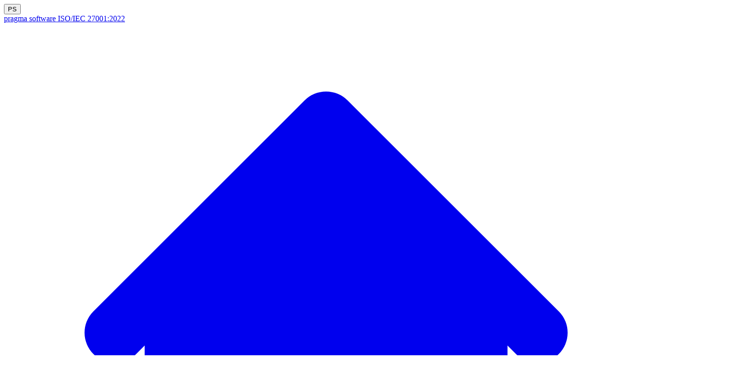

--- FILE ---
content_type: text/html
request_url: https://pragmasoftware.com.pl/
body_size: 83360
content:
<!doctype html>
<html lang="pl">
	<head>
		<meta charset="utf-8" />
		<meta name="viewport" content="width=device-width, initial-scale=1" />
		<link rel="icon" type="image/png" sizes="32x32" href="/favicon-32x32.png" />
		<link rel="icon" type="image/png" sizes="16x16" href="/favicon-16x16.png" />
		<link rel="apple-touch-icon" sizes="180x180" href="/apple-touch-icon.png" />
		<link rel="manifest" href="/site.webmanifest" />
		<meta name="theme-color" content="#DC2626" />
		<meta name="msapplication-TileColor" content="#DC2626" />
		
		<link href="./_app/immutable/assets/theme.CD54FDqW.css" rel="stylesheet">
		<link href="./_app/immutable/assets/0.IVeqizgB.css" rel="stylesheet">
		<link href="./_app/immutable/assets/OptimizedImage.DUOe4hHd.css" rel="stylesheet">
		<link href="./_app/immutable/assets/2.BCkAhCtq.css" rel="stylesheet"><!--[--><!----><script type="application/ld+json">{"@context":"https://schema.org","@type":"Organization","name":"PRAGMA SOFTWARE SOLUTIONS SP. Z O.O.","url":"https://pragmasoftware.com.pl","logo":"https://pragmasoftware.com.pl/logo-full.svg","description":"Profesjonalna firma programistyczna specjalizująca się w oprogramowaniu na zamówienie od 2004 roku","foundingDate":"2004","address":{"@type":"PostalAddress","streetAddress":"Al. Jerozolimskie 96","addressLocality":"Warszawa","postalCode":"00-807","addressCountry":"PL"},"contactPoint":{"@type":"ContactPoint","email":"info@pragmasoftware.eu","contactType":"customer service","availableLanguage":["Polish","English"]},"sameAs":[]}</script><!----><!--]--><!--[--><!--[--><script async src="https://www.googletagmanager.com/gtag/js?id=G-5GRMVESHTR"></script> <script>
            window.dataLayer = window.dataLayer || [];
            function gtag(){dataLayer.push(arguments);}
            gtag('js', new Date());
            gtag('config', 'G-5GRMVESHTR');
        </script><!--]--><!--]--><!--[--><meta name="description" content="Profesjonalna firma programistyczna specjalizująca się w aplikacjach korporacyjnych, systemach biznesowych i konsultingu IT. Ponad 20 lat dostarczania rozwiązań terminowo i w ramach budżetu."/> <!--[--><meta name="keywords" content="oprogramowanie na zamówienie, aplikacje korporacyjne, konsulting IT, systemy biznesowe, firma programistyczna, AI, sztuczna inteligencja, DevOps, konteneryzacja, Docker, automatyzacja wdrożeń"/><!--]--> <meta name="robots" content="index,follow"/> <meta property="og:title" content="Pragma Software - Oprogramowanie na zamówienie od 2004"/> <meta property="og:description" content="Profesjonalna firma programistyczna specjalizująca się w aplikacjach korporacyjnych, systemach biznesowych i konsultingu IT. Ponad 20 lat dostarczania rozwiązań terminowo i w ramach budżetu."/> <meta property="og:type" content="website"/> <meta property="og:url" content="https://pragmasoftware.com.pl/"/> <meta property="og:image" content="https://pragmasoftware.com.pl/images/og-default.jpg"/> <meta property="og:image:width" content="1200"/> <meta property="og:image:height" content="630"/> <meta property="og:locale" content="pl_PL"/> <meta property="og:site_name" content="PRAGMA SOFTWARE SOLUTIONS SP. Z O.O."/> <!--[!--><!--]--> <meta name="twitter:card" content="summary_large_image"/> <meta name="twitter:title" content="Pragma Software - Oprogramowanie na zamówienie od 2004"/> <meta name="twitter:description" content="Profesjonalna firma programistyczna specjalizująca się w aplikacjach korporacyjnych, systemach biznesowych i konsultingu IT. Ponad 20 lat dostarczania rozwiązań terminowo i w ramach budżetu."/> <meta name="twitter:image" content="https://pragmasoftware.com.pl/images/og-default.jpg"/> <!--[!--><!--]--><!--]--><title>Pragma Software - Oprogramowanie na zamówienie od 2004</title>
	</head>
	<body data-sveltekit-preload-data="hover">
		<div style="display: contents"><!--[--><!--[--><!----><!----> <!----> <div class="flex flex-col min-h-screen border-[10px]" style="border-color: #dddddd;"><header><nav><div class="relative w-full px-2 py-2.5 sm:px-4"><div class="mx-auto flex flex-wrap items-center justify-between container"><a href="/" class="flex items-center"><div class="flex items-center cursor-pointer"><!--[!--><!--[--><button type="button" class="text-center text-white bg-red-700 hover:bg-red-800 dark:bg-red-600 dark:hover:bg-red-700 focus-within:ring-red-300 dark:focus-within:ring-red-900 text-xs focus-within:ring-4 focus-within:outline-hidden w-10 h-10 rounded-full p-0 font-bold flex items-center justify-center cursor-pointer"><!---->PS<!----> <!--[!--><!--]--></button><!--]--><!--]--><!----> <div class="ml-2 flex flex-col items-start"><span class="text-xl font-semibold whitespace-nowrap dark:text-white">pragma software</span> <!--[--><span class="text-xs text-gray-500 dark:text-gray-400 -mt-1">ISO/IEC 27001:2022</span><!--]--></div></div><!----></a><!----> <!--[!--><div class="w-full md:block md:w-auto hidden ml-auto"><ul class="flex flex-col p-4 mt-0 rtl:space-x-reverse md:flex-row md:text-sm md:font-medium"><li><!--[!--><a href="/" class="block py-2 pe-4 ps-3 rounded-sm md:p-2 md:border-0"><svg class="w-5 h-5" fill="currentColor" viewBox="0 0 20 20" xmlns="http://www.w3.org/2000/svg"><path d="M10.707 2.293a1 1 0 00-1.414 0l-7 7a1 1 0 001.414 1.414L4 10.414V17a1 1 0 001 1h2a1 1 0 001-1v-2a1 1 0 011-1h2a1 1 0 011 1v2a1 1 0 001 1h2a1 1 0 001-1v-6.586l.293.293a1 1 0 001.414-1.414l-7-7z"></path></svg><!----></a><!--]--></li><!----> <li><!--[!--><a href="/portfolio" class="block py-2 pe-4 ps-3 rounded-sm md:p-2 md:border-0"><!---->Portfolio<!----></a><!--]--></li><!----> <li><!--[!--><a href="/klienci" class="block py-2 pe-4 ps-3 rounded-sm md:p-2 md:border-0"><!---->Klienci<!----></a><!--]--></li><!----> <li><!--[--><button role="presentation" class="block py-2 pe-4 ps-3 rounded-sm md:p-2 md:border-0 cursor-pointer"><!---->Kompetencje<svg class="w-4 h-4 ms-1 inline" fill="none" stroke="currentColor" viewBox="0 0 24 24"><path stroke-linecap="round" stroke-linejoin="round" stroke-width="2" d="M19 9l-7 7-7-7"></path></svg><!----></button><!--]--></li><!----> <div hidden=""></div> <!--[!--><!--]--><!----> <li><!--[!--><a href="/kariera" class="block py-2 pe-4 ps-3 rounded-sm md:p-2 md:border-0"><!---->Kariera<!----></a><!--]--></li><!----><!----></ul></div><!--]--><!----> <div class="flex items-center lg:order-2"><!--[--><!--[--><div class="flex items-center"><!--[!--><!--[--><button type="button" class="text-center justify-center dark:bg-primary-600 dark:hover:bg-primary-700 focus-within:ring-primary-300 dark:focus-within:ring-primary-800 focus-within:ring-4 focus-within:outline-hidden flex items-center gap-x-1.5 rounded-md bg-transparent px-3 py-2 text-sm font-semibold text-gray-900 hover:bg-gray-50 focus:outline-none focus:ring-0"><span class="text-lg">🇵🇱</span> Polski <svg class="-mr-1 h-5 w-5 text-gray-400" viewBox="0 0 20 20" fill="currentColor" aria-hidden="true"><path fill-rule="evenodd" d="M5.23 7.21a.75.75 0 011.06.02L10 11.168l3.71-3.938a.75.75 0 111.08 1.04l-4.25 4.5a.75.75 0 01-1.08 0l-4.25-4.5a.75.75 0 01.02-1.06z" clip-rule="evenodd"></path></svg><!----> <!--[!--><!--]--></button><!--]--><!--]--><!----> <div hidden=""></div> <!--[!--><!--]--><!----></div><!--]--><!--]--> <!--[--><a href="/kontakt" class="text-center font-medium inline-flex items-center justify-center text-white bg-red-700 hover:bg-red-800 dark:bg-red-600 dark:hover:bg-red-700 focus-within:ring-red-300 dark:focus-within:ring-red-900 px-5 py-2.5 text-sm focus-within:ring-4 focus-within:outline-hidden rounded-lg ml-2"><!---->Skontaktuj się<!----></a><!--]--><!----></div> <!--[--><button type="button" class="focus:outline-hidden whitespace-normal focus:ring-gray-400 hover:bg-gray-100 dark:text-gray-400 dark:hover:text-gray-50 m-0.5 rounded-lg focus:ring-2 p-1.5 dark:hover:bg-gray-700 ms-3 md:hidden" aria-label="Open main menu"><!--[--><span class="sr-only">Open main menu</span><!--]--> <svg xmlns="http://www.w3.org/2000/svg" role="button" tabindex="0" width="24" height="24" class="h-6 w-6 shrink-0" aria-label="bars 3" fill="none" viewBox="0 0 24 24" stroke-width="2"><!----><!----></svg><!----></button><!--]--><!----><!----><!----></div><!----></div></nav><!----></header><!----> <main class="flex-grow"><!----><!----> <section class="pt-0 mt-[-30px]"><div class="grid max-w-screen-xl px-4 py-8 mx-auto lg:gap-8 xl:gap-0 lg:py-16 lg:grid-cols-12"><div class="mr-auto place-self-center lg:col-span-7"><h1 class="max-w-2xl mb-4 text-4xl font-extrabold tracking-tight leading-none md:text-5xl xl:text-6xl dark:text-white">Rozwiń swój biznes z naszą <span class="text-red-600"><span class="animate-pulse">_</span></span></h1> <p class="text-left max-w-2xl mb-6 font-light text-gray-500 lg:mb-8 md:text-lg lg:text-xl dark:text-gray-400">Od ponad 20 lat Pragma Software dostarcza i rozwija oprogramowanie na zamówienie klasy premium. Działamy skutecznie, terminowo i zawsze w granicach budżetu - dlatego nasi klienci zostają z nami na długie lata.</p> <a href="/kontakt"><!--[!--><!--[--><button type="button" class="text-center font-medium text-white bg-red-700 hover:bg-red-800 dark:bg-red-600 dark:hover:bg-red-700 focus-within:ring-red-300 dark:focus-within:ring-red-900 px-6 py-3.5 text-base focus-within:ring-4 focus-within:outline-hidden rounded-lg mr-3 inline-flex items-center justify-center cursor-pointer"><!---->Skontaktuj się<svg xmlns="http://www.w3.org/2000/svg" fill="none" color="currentColor" class="shrink-0 w-5 h-5 -mr-1 ml-2" viewBox="0 0 24 24" aria-hidden="true"><!--[!--><!--]--><!--[!--><!--]--><path stroke="currentColor" stroke-linecap="round" stroke-linejoin="round" stroke-width="2" d="M19 12H5m14 0-4 4m4-4-4-4"></path></svg><!----><!----> <!--[!--><!--]--></button><!--]--><!--]--><!----></a> <a href="#services"><!--[!--><!--[--><button type="button" class="text-center font-medium text-gray-900 bg-white border border-gray-300 hover:bg-gray-100 dark:bg-gray-800 dark:text-white dark:border-gray-600 dark:hover:bg-gray-700 dark:hover:border-gray-600 focus-within:ring-gray-200 dark:focus-within:ring-gray-700 px-6 py-3.5 text-base focus-within:ring-4 focus-within:outline-hidden rounded-lg inline-flex items-center justify-center cursor-pointer"><!---->Czytaj więcej<!----> <!--[!--><!--]--></button><!--]--><!--]--><!----></a></div> <div class="hidden lg:col-span-5 lg:mt-0 lg:flex lg:justify-center lg:items-center"><div class="w-[80%]"><!--[--><!----><script type="application/ld+json">{"@context":"https://schema.org","@type":"Photograph","url":"/images/splash.jpg","name":"Rozwiązania technologiczne dla biznesu","description":"Rozwiązania technologiczne dla biznesu"}</script><!----><!--]--> <div class="relative overflow-hidden shadow-lg w-full svelte-mzanom"><!--[!--><!--]--> <!--[!--><!--]--> <!--[!--><img src="/images/splash.jpg" alt="Rozwiązania technologiczne dla biznesu" title="Rozwiązania technologiczne dla biznesu" loading="eager" fetchpriority="high" decoding="async" class="w-full h-full object-cover transition-opacity duration-300 opacity-0  svelte-mzanom" onload="this.__e=event" onerror="this.__e=event"/><!--]--> <!--[!--><!--]--></div> <!--[!--><!--]--> <!--[!--><!--]--><!----></div></div><!----></div></section><!----> <section id="services" class="bg-white dark:bg-gray-900"><div class="py-8 px-4 mx-auto max-w-screen-xl sm:py-16 lg:px-6"><div class="mb-8 max-w-screen-md mx-auto text-center lg:mb-16"><h2 class="mb-4 text-4xl tracking-tight font-extrabold text-gray-900 dark:text-white">Nasze usługi</h2> <p class="text-gray-500 sm:text-xl dark:text-gray-400">Oferujemy kompleksowy proces rozwoju, utrzymania i doradztwa, który napędza Twój biznes.</p></div> <div class="grid lg:grid-cols-2 gap-12 items-start"><div class="flex justify-center items-center"><div class="relative w-full max-w-md aspect-square p-4"><svg viewBox="-20 -20 440 440" class="w-full h-full"><circle cx="200" cy="200" r="60" fill="none" stroke="#dc2626" stroke-width="2" class="opacity-20"></circle><circle cx="200" cy="200" r="140" fill="none" stroke="#dc2626" stroke-width="3" stroke-dasharray="5,5" class="opacity-30"></circle><!--[--><g class="cursor-pointer transition-all duration-300 outline-none opacity-60 hover:opacity-90" role="button" tabindex="0"><path d="M 110.00973464388449 92.75377796334308
									   A 140 140 0 0 1 289.9902653561155 92.75377796334308" fill="none" stroke="#dc2626" stroke-width="10" stroke-linecap="round"></path><path d="M 200 60
									   L 168.27922745371725 74.79163916092449
									   L 168.27922745371725 45.20836083907552
									   Z" fill="#dc2626"></path><foreignObject x="140" y="-10" width="120" height="60"><div class="flex items-center justify-center h-full text-center"><span class="text-gray-900 dark:text-white font-bold text-xs uppercase leading-tight ">Rozwój Systemów IT</span></div></foreignObject></g><g class="cursor-pointer transition-all duration-300 outline-none opacity-60 hover:opacity-90" role="button" tabindex="1"><path d="M 337.8730854217091 175.68925512662975
									   A 140 140 0 0 1 247.88282006559365 331.5569669100272" fill="none" stroke="#dc2626" stroke-width="10" stroke-linecap="round"></path><path d="M 321.24355652982143 270
									   L 324.29400752598946 235.1331855667889
									   L 349.9138780799361 249.9248247277134
									   Z" fill="#dc2626"></path><foreignObject x="295.88457268119896" y="260" width="120" height="60"><div class="flex items-center justify-center h-full text-center"><span class="text-gray-900 dark:text-white font-bold text-xs uppercase leading-tight ">Infrastruktura i Utrzymanie</span></div></foreignObject></g><g class="cursor-pointer transition-all duration-300 outline-none opacity-60 hover:opacity-90" role="button" tabindex="2"><path d="M 152.11717993440638 331.5569669100272
									   A 140 140 0 0 1 62.126914578290865 175.68925512662975" fill="none" stroke="#dc2626" stroke-width="10" stroke-linecap="round"></path><path d="M 78.75644347017858 270
									   L 107.42676502029329 290.07517527228663
									   L 81.80689446634662 304.8668144332111
									   Z" fill="#dc2626"></path><foreignObject x="-15.88457268119896" y="260" width="120" height="60"><div class="flex items-center justify-center h-full text-center"><span class="text-gray-900 dark:text-white font-bold text-xs uppercase leading-tight ">Konsulting i Doradztwo IT</span></div></foreignObject></g><!--]--><circle cx="200" cy="200" r="50" fill="#dc2626"></circle><text x="200" y="204" text-anchor="middle" dominant-baseline="middle" class="fill-white font-extrabold" style="font-size: 32px; font-family: system-ui, -apple-system, sans-serif;">PS</text></svg></div></div> <div class="space-y-6"><!--[!--><div class="text-center text-gray-500 dark:text-gray-400"><p>Wybierz usługę, aby poznać szczegóły.</p></div><!--]--></div></div></div></section><!----> <section class="bg-white dark:bg-gray-900"><div class="py-8 px-4 mx-auto max-w-screen-xl lg:py-16 lg:px-6"><div class="mx-auto max-w-screen-sm text-center mb-8 lg:mb-16"><h2 class="mb-4 text-4xl tracking-tight font-extrabold text-gray-900 dark:text-white">Wybrane Projekty</h2> <p class="mb-8 font-light text-gray-500 lg:mb-12 sm:text-xl dark:text-gray-400">Zobacz, jak pomagamy firmom rozwijać biznes dzięki naszym rozwiązaniom IT.</p></div> <div class="grid grid-cols-1 gap-8 sm:grid-cols-2 lg:grid-cols-3"><!--[--><a href="/portfolio/pzu-system-sprzedazy-polis" class="block overflow-hidden rounded-lg shadow-lg hover:shadow-xl transition-shadow cursor-pointer"><div class="relative"><!--[--><!----><script type="application/ld+json">{"@context":"https://schema.org","@type":"Photograph","url":"/images/projects/project-5-pzu.jpg","name":"System sprzedaży polis ubezpieczeniowych - Powszechny Zakład Ubezpieczeń S.A. (PZU) - Prezentacja projektu","description":"System sprzedaży polis ubezpieczeniowych - Powszechny Zakład Ubezpieczeń S.A. (PZU) - Prezentacja projektu"}</script><!----><!--]--> <div class="relative overflow-hidden h-64 svelte-mzanom"><!--[!--><!--]--> <!--[!--><!--]--> <!--[!--><img src="/images/projects/project-5-pzu.jpg" alt="System sprzedaży polis ubezpieczeniowych - Powszechny Zakład Ubezpieczeń S.A. (PZU) - Prezentacja projektu" title="System sprzedaży polis ubezpieczeniowych" loading="lazy" fetchpriority="auto" decoding="async" class="w-full h-full object-cover transition-opacity duration-300 opacity-0  svelte-mzanom" onload="this.__e=event" onerror="this.__e=event"/><!--]--> <!--[!--><!--]--></div> <!--[!--><!--]--> <!--[!--><!--]--><!----> <div class="absolute bottom-4 left-4 right-4 flex flex-wrap gap-2 z-10"><!--[--><span class="inline-flex items-center px-3 py-1 text-xs font-medium text-white bg-red-600 rounded shadow-md">Rozwój Systemów IT</span><span class="inline-flex items-center px-3 py-1 text-xs font-medium text-white bg-red-600 rounded shadow-md">Infrastruktura i Utrzymanie</span><!--]--></div></div> <div class="bg-white dark:bg-gray-800 p-6"><!--[--><h3 class="text-xl font-bold text-gray-900 dark:text-white mb-2">System sprzedaży polis ubezpieczeniowych</h3><!--]--> <div class="flex items-center justify-between"><div class="flex-1"><p class="text-sm text-gray-600 dark:text-gray-400 mb-1">Powszechny Zakład Ubezpieczeń S.A. (PZU)</p> <!--[--><!--[!--><!--]--><!--]--></div> <div class="inline-flex items-center justify-center w-10 h-10 text-red-600 rounded-full"><svg class="w-5 h-5" fill="none" stroke="currentColor" viewBox="0 0 24 24"><path stroke-linecap="round" stroke-linejoin="round" stroke-width="2" d="M13 7l5 5m0 0l-5 5m5-5H6"></path></svg></div></div></div></a><a href="/portfolio/zwiazek-autorow-i-producentow-audiowizualnych-system-obslugi-uprawnionych" class="block overflow-hidden rounded-lg shadow-lg hover:shadow-xl transition-shadow cursor-pointer"><div class="relative"><!--[--><!----><script type="application/ld+json">{"@context":"https://schema.org","@type":"Photograph","url":"/images/projects/project-2-zapa.jpg","name":"System Obsługi Uprawnionych - ZAPA - Związek Autorów i Producentów Audiowizualnych - Prezentacja projektu","description":"System Obsługi Uprawnionych - ZAPA - Związek Autorów i Producentów Audiowizualnych - Prezentacja projektu"}</script><!----><!--]--> <div class="relative overflow-hidden h-64 svelte-mzanom"><!--[!--><!--]--> <!--[!--><!--]--> <!--[!--><img src="/images/projects/project-2-zapa.jpg" alt="System Obsługi Uprawnionych - ZAPA - Związek Autorów i Producentów Audiowizualnych - Prezentacja projektu" title="System Obsługi Uprawnionych" loading="lazy" fetchpriority="auto" decoding="async" class="w-full h-full object-cover transition-opacity duration-300 opacity-0  svelte-mzanom" onload="this.__e=event" onerror="this.__e=event"/><!--]--> <!--[!--><!--]--></div> <!--[!--><!--]--> <!--[!--><!--]--><!----> <div class="absolute bottom-4 left-4 right-4 flex flex-wrap gap-2 z-10"><!--[--><span class="inline-flex items-center px-3 py-1 text-xs font-medium text-white bg-red-600 rounded shadow-md">Rozwój Systemów IT</span><span class="inline-flex items-center px-3 py-1 text-xs font-medium text-white bg-red-600 rounded shadow-md">Infrastruktura i Utrzymanie</span><!--]--></div></div> <div class="bg-white dark:bg-gray-800 p-6"><!--[--><h3 class="text-xl font-bold text-gray-900 dark:text-white mb-2">System Obsługi Uprawnionych</h3><!--]--> <div class="flex items-center justify-between"><div class="flex-1"><p class="text-sm text-gray-600 dark:text-gray-400 mb-1">ZAPA - Związek Autorów i Producentów Audiowizualnych</p> <!--[--><!--[!--><!--]--><!--]--></div> <div class="inline-flex items-center justify-center w-10 h-10 text-red-600 rounded-full"><svg class="w-5 h-5" fill="none" stroke="currentColor" viewBox="0 0 24 24"><path stroke-linecap="round" stroke-linejoin="round" stroke-width="2" d="M13 7l5 5m0 0l-5 5m5-5H6"></path></svg></div></div></div></a><a href="/portfolio/centrum-projektow-europejskich-audyt-technologiczny" class="block overflow-hidden rounded-lg shadow-lg hover:shadow-xl transition-shadow cursor-pointer"><div class="relative"><!--[--><!----><script type="application/ld+json">{"@context":"https://schema.org","@type":"Photograph","url":"/images/projects/project-4-audit.jpg","name":"Audyt Technologiczny - Centrum Projektów Europejskich - Prezentacja projektu","description":"Audyt Technologiczny - Centrum Projektów Europejskich - Prezentacja projektu"}</script><!----><!--]--> <div class="relative overflow-hidden h-64 svelte-mzanom"><!--[!--><!--]--> <!--[!--><!--]--> <!--[!--><img src="/images/projects/project-4-audit.jpg" alt="Audyt Technologiczny - Centrum Projektów Europejskich - Prezentacja projektu" title="Audyt Technologiczny" loading="lazy" fetchpriority="auto" decoding="async" class="w-full h-full object-cover transition-opacity duration-300 opacity-0  svelte-mzanom" onload="this.__e=event" onerror="this.__e=event"/><!--]--> <!--[!--><!--]--></div> <!--[!--><!--]--> <!--[!--><!--]--><!----> <div class="absolute bottom-4 left-4 right-4 flex flex-wrap gap-2 z-10"><!--[--><span class="inline-flex items-center px-3 py-1 text-xs font-medium text-white bg-red-600 rounded shadow-md">Konsulting i Doradztwo IT</span><!--]--></div></div> <div class="bg-white dark:bg-gray-800 p-6"><!--[--><h3 class="text-xl font-bold text-gray-900 dark:text-white mb-2">Audyt Technologiczny</h3><!--]--> <div class="flex items-center justify-between"><div class="flex-1"><p class="text-sm text-gray-600 dark:text-gray-400 mb-1">Centrum Projektów Europejskich</p> <!--[--><!--[!--><!--]--><!--]--></div> <div class="inline-flex items-center justify-center w-10 h-10 text-red-600 rounded-full"><svg class="w-5 h-5" fill="none" stroke="currentColor" viewBox="0 0 24 24"><path stroke-linecap="round" stroke-linejoin="round" stroke-width="2" d="M13 7l5 5m0 0l-5 5m5-5H6"></path></svg></div></div></div></a><a href="/portfolio/tech-data-system-obiegu-i-akceptacji-dokumentow" class="block overflow-hidden rounded-lg shadow-lg hover:shadow-xl transition-shadow cursor-pointer"><div class="relative"><!--[--><!----><script type="application/ld+json">{"@context":"https://schema.org","@type":"Photograph","url":"/images/projects/project-6-techdata.jpg","name":"System obiegu i akceptacji dokumentów finansowych - Tech Data Polska S.A. - Prezentacja projektu","description":"System obiegu i akceptacji dokumentów finansowych - Tech Data Polska S.A. - Prezentacja projektu"}</script><!----><!--]--> <div class="relative overflow-hidden h-64 svelte-mzanom"><!--[!--><!--]--> <!--[!--><!--]--> <!--[!--><img src="/images/projects/project-6-techdata.jpg" alt="System obiegu i akceptacji dokumentów finansowych - Tech Data Polska S.A. - Prezentacja projektu" title="System obiegu i akceptacji dokumentów finansowych" loading="lazy" fetchpriority="auto" decoding="async" class="w-full h-full object-cover transition-opacity duration-300 opacity-0  svelte-mzanom" onload="this.__e=event" onerror="this.__e=event"/><!--]--> <!--[!--><!--]--></div> <!--[!--><!--]--> <!--[!--><!--]--><!----> <div class="absolute bottom-4 left-4 right-4 flex flex-wrap gap-2 z-10"><!--[--><span class="inline-flex items-center px-3 py-1 text-xs font-medium text-white bg-red-600 rounded shadow-md">Rozwój Systemów IT</span><!--]--></div></div> <div class="bg-white dark:bg-gray-800 p-6"><!--[--><h3 class="text-xl font-bold text-gray-900 dark:text-white mb-2">System obiegu i akceptacji dokumentów finansowych</h3><!--]--> <div class="flex items-center justify-between"><div class="flex-1"><p class="text-sm text-gray-600 dark:text-gray-400 mb-1">Tech Data Polska S.A.</p> <!--[--><!--[!--><!--]--><!--]--></div> <div class="inline-flex items-center justify-center w-10 h-10 text-red-600 rounded-full"><svg class="w-5 h-5" fill="none" stroke="currentColor" viewBox="0 0 24 24"><path stroke-linecap="round" stroke-linejoin="round" stroke-width="2" d="M13 7l5 5m0 0l-5 5m5-5H6"></path></svg></div></div></div></a><a href="/portfolio/hochtief-development-rondo1-intranet-system" class="block overflow-hidden rounded-lg shadow-lg hover:shadow-xl transition-shadow cursor-pointer"><div class="relative"><!--[--><!----><script type="application/ld+json">{"@context":"https://schema.org","@type":"Photograph","url":"/images/projects/project-8-rondo1.jpg","name":"Intranetowy system obsługi biurowca Rondo1.pl - Hochtief Project Development - Prezentacja projektu","description":"Intranetowy system obsługi biurowca Rondo1.pl - Hochtief Project Development - Prezentacja projektu"}</script><!----><!--]--> <div class="relative overflow-hidden h-64 svelte-mzanom"><!--[!--><!--]--> <!--[!--><!--]--> <!--[!--><img src="/images/projects/project-8-rondo1.jpg" alt="Intranetowy system obsługi biurowca Rondo1.pl - Hochtief Project Development - Prezentacja projektu" title="Intranetowy system obsługi biurowca Rondo1.pl" loading="lazy" fetchpriority="auto" decoding="async" class="w-full h-full object-cover transition-opacity duration-300 opacity-0  svelte-mzanom" onload="this.__e=event" onerror="this.__e=event"/><!--]--> <!--[!--><!--]--></div> <!--[!--><!--]--> <!--[!--><!--]--><!----> <div class="absolute bottom-4 left-4 right-4 flex flex-wrap gap-2 z-10"><!--[--><span class="inline-flex items-center px-3 py-1 text-xs font-medium text-white bg-red-600 rounded shadow-md">Rozwój Systemów IT</span><span class="inline-flex items-center px-3 py-1 text-xs font-medium text-white bg-red-600 rounded shadow-md">Infrastruktura i Utrzymanie</span><!--]--></div></div> <div class="bg-white dark:bg-gray-800 p-6"><!--[--><h3 class="text-xl font-bold text-gray-900 dark:text-white mb-2">Intranetowy system obsługi biurowca Rondo1.pl</h3><!--]--> <div class="flex items-center justify-between"><div class="flex-1"><p class="text-sm text-gray-600 dark:text-gray-400 mb-1">Hochtief Project Development</p> <!--[--><!--[!--><!--]--><!--]--></div> <div class="inline-flex items-center justify-center w-10 h-10 text-red-600 rounded-full"><svg class="w-5 h-5" fill="none" stroke="currentColor" viewBox="0 0 24 24"><path stroke-linecap="round" stroke-linejoin="round" stroke-width="2" d="M13 7l5 5m0 0l-5 5m5-5H6"></path></svg></div></div></div></a><a href="/portfolio/mediaedge-system-kompleksowej-dzialalnosci-domu-mediowego" class="block overflow-hidden rounded-lg shadow-lg hover:shadow-xl transition-shadow cursor-pointer"><div class="relative"><!--[--><!----><script type="application/ld+json">{"@context":"https://schema.org","@type":"Photograph","url":"/images/projects/project-9-mediaedge.jpg","name":"System Obsługi Działalności Domu Mediowego - Mediaedge:CIA Poland - Prezentacja projektu","description":"System Obsługi Działalności Domu Mediowego - Mediaedge:CIA Poland - Prezentacja projektu"}</script><!----><!--]--> <div class="relative overflow-hidden h-64 svelte-mzanom"><!--[!--><!--]--> <!--[!--><!--]--> <!--[!--><img src="/images/projects/project-9-mediaedge.jpg" alt="System Obsługi Działalności Domu Mediowego - Mediaedge:CIA Poland - Prezentacja projektu" title="System Obsługi Działalności Domu Mediowego" loading="lazy" fetchpriority="auto" decoding="async" class="w-full h-full object-cover transition-opacity duration-300 opacity-0  svelte-mzanom" onload="this.__e=event" onerror="this.__e=event"/><!--]--> <!--[!--><!--]--></div> <!--[!--><!--]--> <!--[!--><!--]--><!----> <div class="absolute bottom-4 left-4 right-4 flex flex-wrap gap-2 z-10"><!--[--><span class="inline-flex items-center px-3 py-1 text-xs font-medium text-white bg-red-600 rounded shadow-md">Rozwój Systemów IT</span><!--]--></div></div> <div class="bg-white dark:bg-gray-800 p-6"><!--[--><h3 class="text-xl font-bold text-gray-900 dark:text-white mb-2">System Obsługi Działalności Domu Mediowego</h3><!--]--> <div class="flex items-center justify-between"><div class="flex-1"><p class="text-sm text-gray-600 dark:text-gray-400 mb-1">Mediaedge:CIA Poland</p> <!--[--><!--[!--><!--]--><!--]--></div> <div class="inline-flex items-center justify-center w-10 h-10 text-red-600 rounded-full"><svg class="w-5 h-5" fill="none" stroke="currentColor" viewBox="0 0 24 24"><path stroke-linecap="round" stroke-linejoin="round" stroke-width="2" d="M13 7l5 5m0 0l-5 5m5-5H6"></path></svg></div></div></div></a><!--]--></div> <div class="text-center mt-8 lg:mt-16"><a href="/portfolio"><!--[!--><!--[--><button type="button" class="text-center font-medium text-gray-900 bg-white border border-gray-300 hover:bg-gray-100 dark:bg-gray-800 dark:text-white dark:border-gray-600 dark:hover:bg-gray-700 dark:hover:border-gray-600 focus-within:ring-gray-200 dark:focus-within:ring-gray-700 px-6 py-3.5 text-base focus-within:ring-4 focus-within:outline-hidden rounded-lg inline-flex items-center justify-center cursor-pointer"><!---->Wszystkie projekty<!----> <!--[!--><!--]--></button><!--]--><!--]--><!----></a></div></div></section><!----> <section class="bg-gray-50 dark:bg-gray-800 relative overflow-hidden"><div class="absolute inset-0 opacity-40 dark:opacity-25"><div class="absolute inset-0 bg-cover bg-center bg-no-repeat" style="background-image: url('/images/home/ai-background.jpg'); mask-image: radial-gradient(circle at 85% 15%, rgba(0,0,0,1) 0%, rgba(0,0,0,0.6) 40%, rgba(0,0,0,0) 70%); -webkit-mask-image: radial-gradient(circle at 85% 15%, rgba(0,0,0,1) 0%, rgba(0,0,0,0.6) 40%, rgba(0,0,0,0) 70%);"></div></div> <div class="relative z-10 py-8 px-4 mx-auto max-w-screen-xl sm:py-16 lg:px-6"><div class="mb-8 max-w-screen-md mx-auto text-center lg:mb-12"><span class="inline-block px-4 py-2 text-xs font-bold uppercase text-white bg-red-600 rounded-full mb-4">Rozwiązania AI</span> <h2 class="mb-4 text-4xl tracking-tight font-extrabold text-gray-900 dark:text-white">AI, które rozumie Twój biznes</h2> <p class="text-gray-500 sm:text-xl dark:text-gray-400">Pozwól sztucznej inteligencji wspierać Twoich klientów i pracowników. Wdrażamy inteligentnych asystentów, którzy oszczędzają czas, zwiększają dostępność i automatyzują rutynowe zadania.</p></div> <div class="grid gap-6 lg:grid-cols-2 lg:gap-8 mb-8 lg:mb-12"><!--[--><div class="flex gap-4 p-6 bg-white rounded-lg border border-gray-200 shadow-sm dark:bg-gray-900 dark:border-gray-700 hover:shadow-md transition-shadow"><div class="flex-shrink-0"><div class="flex items-center justify-center w-12 h-12"><svg xmlns="http://www.w3.org/2000/svg" fill="none" color="currentColor" class="shrink-0 w-10 h-10 text-red-600 font-bold" viewBox="0 0 24 24" aria-hidden="true"><!--[!--><!--]--><!--[!--><!--]--><path stroke="currentColor" stroke-linecap="round" stroke-linejoin="round" stroke-width="3" d="M5 11.917 9.724 16.5 19 7.5"></path></svg><!----></div></div> <div class="flex-1"><h3 class="mb-2 text-xl font-bold text-gray-900 dark:text-white">Automatyczna obsługa klientów</h3> <p class="text-gray-500 dark:text-gray-400">Nasz wirtualny asystent odpowiada na pytania klientów 24/7, rozumie kontekst i udziela pomocnych odpowiedzi - dzięki czemu Twój zespół może skupić się na bardziej złożonych sprawach.</p></div></div><div class="flex gap-4 p-6 bg-white rounded-lg border border-gray-200 shadow-sm dark:bg-gray-900 dark:border-gray-700 hover:shadow-md transition-shadow"><div class="flex-shrink-0"><div class="flex items-center justify-center w-12 h-12"><svg xmlns="http://www.w3.org/2000/svg" fill="none" color="currentColor" class="shrink-0 w-10 h-10 text-red-600 font-bold" viewBox="0 0 24 24" aria-hidden="true"><!--[!--><!--]--><!--[!--><!--]--><path stroke="currentColor" stroke-linecap="round" stroke-linejoin="round" stroke-width="3" d="M5 11.917 9.724 16.5 19 7.5"></path></svg><!----></div></div> <div class="flex-1"><h3 class="mb-2 text-xl font-bold text-gray-900 dark:text-white">Zawsze dostępny</h3> <p class="text-gray-500 dark:text-gray-400">Bez weekendów, bez świąt, bez oczekiwania. Twoi klienci otrzymują pomoc wtedy, gdy jej potrzebują - bez dodatkowych kosztów.</p></div></div><div class="flex gap-4 p-6 bg-white rounded-lg border border-gray-200 shadow-sm dark:bg-gray-900 dark:border-gray-700 hover:shadow-md transition-shadow"><div class="flex-shrink-0"><div class="flex items-center justify-center w-12 h-12"><svg xmlns="http://www.w3.org/2000/svg" fill="none" color="currentColor" class="shrink-0 w-10 h-10 text-red-600 font-bold" viewBox="0 0 24 24" aria-hidden="true"><!--[!--><!--]--><!--[!--><!--]--><path stroke="currentColor" stroke-linecap="round" stroke-linejoin="round" stroke-width="3" d="M5 11.917 9.724 16.5 19 7.5"></path></svg><!----></div></div> <div class="flex-1"><h3 class="mb-2 text-xl font-bold text-gray-900 dark:text-white">Współpracuje z Twoimi systemami</h3> <p class="text-gray-500 dark:text-gray-400">Nasze wdrożenie AI płynnie integruje się z istniejącym oprogramowaniem - CRM, helpdesk, systemy zarządzania zleceniami. Nie musisz zmieniać sposobu pracy.</p></div></div><div class="flex gap-4 p-6 bg-white rounded-lg border border-gray-200 shadow-sm dark:bg-gray-900 dark:border-gray-700 hover:shadow-md transition-shadow"><div class="flex-shrink-0"><div class="flex items-center justify-center w-12 h-12"><svg xmlns="http://www.w3.org/2000/svg" fill="none" color="currentColor" class="shrink-0 w-10 h-10 text-red-600 font-bold" viewBox="0 0 24 24" aria-hidden="true"><!--[!--><!--]--><!--[!--><!--]--><path stroke="currentColor" stroke-linecap="round" stroke-linejoin="round" stroke-width="3" d="M5 11.917 9.724 16.5 19 7.5"></path></svg><!----></div></div> <div class="flex-1"><h3 class="mb-2 text-xl font-bold text-gray-900 dark:text-white">Uczy się i doskonali</h3> <p class="text-gray-500 dark:text-gray-400">Im dłużej działa, tym lepiej rozumie specyfikę Twojego biznesu. Pamięta kontekst, rozpoznaje wzorce i zapewnia coraz precyzyjniejsze wsparcie.</p></div></div><!--]--></div> <div class="max-w-screen-md mx-auto mb-8 p-6 bg-white rounded-lg border-l-4 border-red-600 shadow-sm dark:bg-gray-900"><p class="text-sm font-semibold text-red-600 dark:text-red-500 mb-2">Przykładowe wdrożenie:</p> <p class="text-gray-700 dark:text-gray-300 italic">Dla POL-FRA, ogólnopolskiej sieci serwisowej (zarządzającej ponad 180 tysiącami zleceń) wdrożyliśmy asystentów AI, którzy wspomagają pracę partnerów technicznych, odpowiadają na pytania klientów i wspierają procesy serwisowe.</p></div> <div class="text-center"><a href="/kontakt"><!--[!--><!--[--><button type="button" class="text-center font-medium text-white bg-red-700 hover:bg-red-800 dark:bg-red-600 dark:hover:bg-red-700 focus-within:ring-red-300 dark:focus-within:ring-red-900 px-6 py-3.5 text-base focus-within:ring-4 focus-within:outline-hidden rounded-lg inline-flex items-center justify-center cursor-pointer"><!---->Dowiedz się, jak AI może pomóc Twojemu biznesowi <svg xmlns="http://www.w3.org/2000/svg" fill="none" color="currentColor" class="shrink-0 w-5 h-5 -mr-1 ml-2" viewBox="0 0 24 24" aria-hidden="true"><!--[!--><!--]--><!--[!--><!--]--><path stroke="currentColor" stroke-linecap="round" stroke-linejoin="round" stroke-width="2" d="M19 12H5m14 0-4 4m4-4-4-4"></path></svg><!----><!----> <!--[!--><!--]--></button><!--]--><!--]--><!----></a></div></div></section><!----> <section class="bg-white dark:bg-gray-900"><div class="py-8 px-4 mx-auto max-w-screen-xl sm:py-16 lg:px-6"><div class="mb-8 max-w-screen-md mx-auto text-center lg:mb-12"><span class="inline-block px-4 py-2 text-xs font-bold uppercase text-white bg-red-600 rounded-full mb-4">DevOps i Infrastruktura</span> <h2 class="mb-4 text-4xl tracking-tight font-extrabold text-gray-900 dark:text-white">Szybkie wdrożenia bez przestojów</h2> <p class="text-gray-500 sm:text-xl dark:text-gray-400">Konteneryzujemy Twoje aplikacje i automatyzujemy wdrożenia. Aktualizacje trwają minuty zamiast godzin, a użytkownicy nie odczuwają przerw.</p></div> <div class="grid gap-6 lg:grid-cols-2 lg:gap-8 mb-8 lg:mb-12"><!--[--><div class="flex gap-4 p-6 bg-gray-50 rounded-lg border border-gray-200 shadow-sm dark:bg-gray-800 dark:border-gray-700 hover:shadow-md transition-shadow"><div class="flex-shrink-0"><svg xmlns="http://www.w3.org/2000/svg" fill="none" color="currentColor" class="shrink-0 w-10 h-10 text-red-600 flex-shrink-0 font-bold" viewBox="0 0 24 24" aria-hidden="true"><!--[!--><!--]--><!--[!--><!--]--><path stroke="currentColor" stroke-linecap="round" stroke-linejoin="round" stroke-width="3" d="M5 11.917 9.724 16.5 19 7.5"></path></svg><!----></div> <div class="flex-1"><h3 class="mb-2 text-xl font-bold text-gray-900 dark:text-white">Aktualizacje w minuty, nie godziny</h3> <p class="text-gray-500 dark:text-gray-400">Znormalizowany proces budowania kontenerów oznacza szybkie i przewidywalne wdrożenia. Koniec z "u mnie działa" - każde środowisko jest identyczne i powtarzalne.</p></div></div><div class="flex gap-4 p-6 bg-gray-50 rounded-lg border border-gray-200 shadow-sm dark:bg-gray-800 dark:border-gray-700 hover:shadow-md transition-shadow"><div class="flex-shrink-0"><svg xmlns="http://www.w3.org/2000/svg" fill="none" color="currentColor" class="shrink-0 w-10 h-10 text-red-600 flex-shrink-0 font-bold" viewBox="0 0 24 24" aria-hidden="true"><!--[!--><!--]--><!--[!--><!--]--><path stroke="currentColor" stroke-linecap="round" stroke-linejoin="round" stroke-width="3" d="M5 11.917 9.724 16.5 19 7.5"></path></svg><!----></div> <div class="flex-1"><h3 class="mb-2 text-xl font-bold text-gray-900 dark:text-white">Zero przestojów podczas aktualizacji</h3> <p class="text-gray-500 dark:text-gray-400">Konfiguracja pozwala wdrażać nowe wersje bez zatrzymywania usługi. Użytkownicy nie zauważają zmiany - system działa płynnie przez cały czas.</p></div></div><div class="flex gap-4 p-6 bg-gray-50 rounded-lg border border-gray-200 shadow-sm dark:bg-gray-800 dark:border-gray-700 hover:shadow-md transition-shadow"><div class="flex-shrink-0"><svg xmlns="http://www.w3.org/2000/svg" fill="none" color="currentColor" class="shrink-0 w-10 h-10 text-red-600 flex-shrink-0 font-bold" viewBox="0 0 24 24" aria-hidden="true"><!--[!--><!--]--><!--[!--><!--]--><path stroke="currentColor" stroke-linecap="round" stroke-linejoin="round" stroke-width="3" d="M5 11.917 9.724 16.5 19 7.5"></path></svg><!----></div> <div class="flex-1"><h3 class="mb-2 text-xl font-bold text-gray-900 dark:text-white">Bezpieczeństwo i zgodność wbudowane</h3> <p class="text-gray-500 dark:text-gray-400">Izolowane sieci, wersjonowane obrazy i automatyczne skanowanie bezpieczeństwa. Łatwiej spełnić wymogi audytowe i szybko łatać luki bezpieczeństwa.</p></div></div><div class="flex gap-4 p-6 bg-gray-50 rounded-lg border border-gray-200 shadow-sm dark:bg-gray-800 dark:border-gray-700 hover:shadow-md transition-shadow"><div class="flex-shrink-0"><svg xmlns="http://www.w3.org/2000/svg" fill="none" color="currentColor" class="shrink-0 w-10 h-10 text-red-600 flex-shrink-0 font-bold" viewBox="0 0 24 24" aria-hidden="true"><!--[!--><!--]--><!--[!--><!--]--><path stroke="currentColor" stroke-linecap="round" stroke-linejoin="round" stroke-width="3" d="M5 11.917 9.724 16.5 19 7.5"></path></svg><!----></div> <div class="flex-1"><h3 class="mb-2 text-xl font-bold text-gray-900 dark:text-white">Niższe koszty operacyjne</h3> <p class="text-gray-500 dark:text-gray-400">Mniej czasu na konfigurację serwerów, szybsze odzyskiwanie po awarii. Twój zespół skupia się na nowych funkcjonalnościach a nie walczy z infrastrukturą.</p></div></div><!--]--></div> <div class="max-w-screen-md mx-auto mb-8 p-6 bg-gray-50 rounded-lg border-l-4 border-red-600 shadow-sm dark:bg-gray-800"><p class="text-sm font-semibold text-red-600 dark:text-red-500 mb-2">Jeden z przykładów:</p> <p class="text-gray-700 dark:text-gray-300 italic">Dla POL-FRA skonteneryzowaliśmy komponenty aplikacji. Rezultat: przewidywalne wdrożenia, powtarzalne środowiska (od dev do produkcji) i szybszy "time to market".</p></div> <div class="text-center"><a href="/kontakt"><!--[!--><!--[--><button type="button" class="text-center font-medium text-white bg-red-700 hover:bg-red-800 dark:bg-red-600 dark:hover:bg-red-700 focus-within:ring-red-300 dark:focus-within:ring-red-900 px-6 py-3.5 text-base focus-within:ring-4 focus-within:outline-hidden rounded-lg inline-flex items-center justify-center cursor-pointer"><!---->Porozmawiaj z nami o modernizacji infrastruktury <svg xmlns="http://www.w3.org/2000/svg" fill="none" color="currentColor" class="shrink-0 w-5 h-5 -mr-1 ml-2" viewBox="0 0 24 24" aria-hidden="true"><!--[!--><!--]--><!--[!--><!--]--><path stroke="currentColor" stroke-linecap="round" stroke-linejoin="round" stroke-width="2" d="M19 12H5m14 0-4 4m4-4-4-4"></path></svg><!----><!----> <!--[!--><!--]--></button><!--]--><!--]--><!----></a></div></div></section><!----> <section class="relative py-6 sm:py-10"><div class="py-8 lg:py-16 mx-auto max-w-screen-xl px-4"><div class=""><!--[!--><!--]--> <!--[--><h2 class="mb-8 lg:mb-16 text-3xl font-extrabold tracking-tight leading-tight text-center text-gray-900 dark:text-white md:text-4xl"><!---->Będziesz w dobrym towarzystwie<!----></h2><!--]--> <!--[--><p class="text-lg lg:text-xl sm:px-16 xl:px-48 mb-8 font-light text-gray-500 lg:mb-12 sm:text-xl dark:text-gray-400 text-center"><!---->Dołącz do firm, które ufają naszym sprawdzonym rozwiązaniom IT i technologii wspierającym realny rozwój biznesu oraz długoterminowy wzrost.<!----></p><!--]--> <!--[--><div class="grid grid-cols-2 gap-8 text-gray-500 sm:gap-12 md:grid-cols-3 lg:grid-cols-6 dark:text-gray-400"><!--[--><a href="/portfolio/pzu-system-sprzedazy-polis" class="flex items-center justify-center p-4 rounded-lg transition-all duration-300 hover:shadow-[0_0_20px_rgba(220,38,38,0.5)]"><!--[--><!----><script type="application/ld+json">{"@context":"https://schema.org","@type":"ImageObject","url":"/images/clients/pzu.jpg","name":"Powszechny Zakład Ubezpieczeń S.A. (PZU) logo","description":"Powszechny Zakład Ubezpieczeń S.A. (PZU) logo"}</script><!----><!--]--> <div class="relative overflow-hidden h-16 w-auto grayscale hover:grayscale-0 transition-all svelte-mzanom"><!--[!--><!--]--> <!--[!--><!--]--> <!--[!--><img src="/images/clients/pzu.jpg" alt="Powszechny Zakład Ubezpieczeń S.A. (PZU) logo" title="Powszechny Zakład Ubezpieczeń S.A. (PZU)" loading="lazy" fetchpriority="auto" decoding="async" class="w-full h-full object-contain transition-opacity duration-300 opacity-0  svelte-mzanom" onload="this.__e=event" onerror="this.__e=event"/><!--]--> <!--[!--><!--]--></div> <!--[!--><!--]--> <!--[!--><!--]--><!----></a><a href="/portfolio/frontex-system-obslugi-uczestnikow-imprez-i-konferencji" class="flex items-center justify-center p-4 rounded-lg transition-all duration-300 hover:shadow-[0_0_20px_rgba(220,38,38,0.5)]"><!--[--><!----><script type="application/ld+json">{"@context":"https://schema.org","@type":"ImageObject","url":"/images/clients/frontex.jpg","name":"Frontex - Europejska Agencja Straży Granicznej i Przybrzeżnej logo","description":"Frontex - Europejska Agencja Straży Granicznej i Przybrzeżnej logo"}</script><!----><!--]--> <div class="relative overflow-hidden h-16 w-auto grayscale hover:grayscale-0 transition-all svelte-mzanom"><!--[!--><!--]--> <!--[!--><!--]--> <!--[!--><img src="/images/clients/frontex.jpg" alt="Frontex - Europejska Agencja Straży Granicznej i Przybrzeżnej logo" title="Frontex - Europejska Agencja Straży Granicznej i Przybrzeżnej" loading="lazy" fetchpriority="auto" decoding="async" class="w-full h-full object-contain transition-opacity duration-300 opacity-0  svelte-mzanom" onload="this.__e=event" onerror="this.__e=event"/><!--]--> <!--[!--><!--]--></div> <!--[!--><!--]--> <!--[!--><!--]--><!----></a><a href="/portfolio/pzu-system-sprzedazy-polis" class="flex items-center justify-center p-4 rounded-lg transition-all duration-300 hover:shadow-[0_0_20px_rgba(220,38,38,0.5)]"><!--[--><!----><script type="application/ld+json">{"@context":"https://schema.org","@type":"ImageObject","url":"/images/clients/ispot.png","name":"iSpot.pl logo","description":"iSpot.pl logo"}</script><!----><!--]--> <div class="relative overflow-hidden h-16 w-auto grayscale hover:grayscale-0 transition-all svelte-mzanom"><!--[!--><!--]--> <!--[!--><!--]--> <!--[!--><img src="/images/clients/ispot.png" alt="iSpot.pl logo" title="iSpot.pl" loading="lazy" fetchpriority="auto" decoding="async" class="w-full h-full object-contain transition-opacity duration-300 opacity-0  svelte-mzanom" onload="this.__e=event" onerror="this.__e=event"/><!--]--> <!--[!--><!--]--></div> <!--[!--><!--]--> <!--[!--><!--]--><!----></a><a href="/portfolio/bombardier-sterowanie-ruchem-kolejowym" class="flex items-center justify-center p-4 rounded-lg transition-all duration-300 hover:shadow-[0_0_20px_rgba(220,38,38,0.5)]"><!--[--><!----><script type="application/ld+json">{"@context":"https://schema.org","@type":"ImageObject","url":"/images/clients/bombardier.png","name":"Bombardier Transportation Rail Engineering Polska logo","description":"Bombardier Transportation Rail Engineering Polska logo"}</script><!----><!--]--> <div class="relative overflow-hidden h-16 w-auto grayscale hover:grayscale-0 transition-all svelte-mzanom"><!--[!--><!--]--> <!--[!--><!--]--> <!--[!--><img src="/images/clients/bombardier.png" alt="Bombardier Transportation Rail Engineering Polska logo" title="Bombardier Transportation Rail Engineering Polska" loading="lazy" fetchpriority="auto" decoding="async" class="w-full h-full object-contain transition-opacity duration-300 opacity-0  svelte-mzanom" onload="this.__e=event" onerror="this.__e=event"/><!--]--> <!--[!--><!--]--></div> <!--[!--><!--]--> <!--[!--><!--]--><!----></a><a href="/portfolio/centrum-projektow-europejskich-audyt-technologiczny" class="flex items-center justify-center p-4 rounded-lg transition-all duration-300 hover:shadow-[0_0_20px_rgba(220,38,38,0.5)]"><!--[--><!----><script type="application/ld+json">{"@context":"https://schema.org","@type":"ImageObject","url":"/images/clients/cpe.jpg","name":"Centrum Projektów Europejskich logo","description":"Centrum Projektów Europejskich logo"}</script><!----><!--]--> <div class="relative overflow-hidden h-16 w-auto grayscale hover:grayscale-0 transition-all svelte-mzanom"><!--[!--><!--]--> <!--[!--><!--]--> <!--[!--><img src="/images/clients/cpe.jpg" alt="Centrum Projektów Europejskich logo" title="Centrum Projektów Europejskich" loading="lazy" fetchpriority="auto" decoding="async" class="w-full h-full object-contain transition-opacity duration-300 opacity-0  svelte-mzanom" onload="this.__e=event" onerror="this.__e=event"/><!--]--> <!--[!--><!--]--></div> <!--[!--><!--]--> <!--[!--><!--]--><!----></a><a href="/portfolio/hochtief-development-rondo1-intranet-system" class="flex items-center justify-center p-4 rounded-lg transition-all duration-300 hover:shadow-[0_0_20px_rgba(220,38,38,0.5)]"><!--[--><!----><script type="application/ld+json">{"@context":"https://schema.org","@type":"ImageObject","url":"/images/clients/hochtief.png","name":"Hochtief Project Development logo","description":"Hochtief Project Development logo"}</script><!----><!--]--> <div class="relative overflow-hidden h-16 w-auto grayscale hover:grayscale-0 transition-all svelte-mzanom"><!--[!--><!--]--> <!--[!--><!--]--> <!--[!--><img src="/images/clients/hochtief.png" alt="Hochtief Project Development logo" title="Hochtief Project Development" loading="lazy" fetchpriority="auto" decoding="async" class="w-full h-full object-contain transition-opacity duration-300 opacity-0  svelte-mzanom" onload="this.__e=event" onerror="this.__e=event"/><!--]--> <!--[!--><!--]--></div> <!--[!--><!--]--> <!--[!--><!--]--><!----></a><!--]--></div> <div class="text-center mt-8 lg:mt-16"><a href="/klienci"><!--[!--><!--[--><button type="button" class="text-center font-medium text-gray-900 bg-white border border-gray-300 hover:bg-gray-100 dark:bg-gray-800 dark:text-white dark:border-gray-600 dark:hover:bg-gray-700 dark:hover:border-gray-600 focus-within:ring-gray-200 dark:focus-within:ring-gray-700 px-6 py-3.5 text-base focus-within:ring-4 focus-within:outline-hidden rounded-lg inline-flex items-center justify-center cursor-pointer"><!---->Wszyscy klienci<!----> <!--[!--><!--]--></button><!--]--><!--]--><!----></a></div><!----><!--]--></div><!----></div></section><!----> <section class="relative py-6 sm:py-10"><div class="gap-8 items-center py-8 px-4 mx-auto max-w-screen-xl xl:gap-16 md:grid md:grid-cols-2 sm:py-16 lg:px-6"><!--[--><div class="relative w-full h-full rounded-lg shadow-lg overflow-hidden"><img class="w-full h-full object-cover dark:hidden" src="https://flowbite.s3.amazonaws.com/blocks/marketing-ui/cta/cta-dashboard-mockup.svg" alt="Security dashboard mockup"/> <img class="hidden w-full h-full object-cover dark:block" src="https://flowbite.s3.amazonaws.com/blocks/marketing-ui/cta/cta-dashboard-mockup-dark.svg" alt="Security dashboard mockup"/> <div class="absolute inset-0 bg-black/30 dark:bg-black/50 flex items-center justify-center"><div class="text-center bg-white/90 dark:bg-gray-800/90 backdrop-blur-sm rounded-2xl p-8 shadow-2xl"><svg xmlns="http://www.w3.org/2000/svg" fill="currentColor" class="shrink-0 w-32 h-32 mx-auto mb-6 text-red-600" viewBox="0 0 24 24" aria-hidden="true"><!--[!--><!--]--><!--[!--><!--]--><path fill-rule="evenodd" d="M11.644 3.066a1 1 0 0 1 .712 0l7 2.666A1 1 0 0 1 20 6.68a17.694 17.694 0 0 1-2.023 7.98 17.406 17.406 0 0 1-5.402 6.158 1 1 0 0 1-1.15 0 17.405 17.405 0 0 1-5.403-6.157A17.695 17.695 0 0 1 4 6.68a1 1 0 0 1 .644-.949l7-2.666Zm4.014 7.187a1 1 0 0 0-1.316-1.506l-3.296 2.884-.839-.838a1 1 0 0 0-1.414 1.414l1.5 1.5a1 1 0 0 0 1.366.046l4-3.5Z" clip-rule="evenodd"></path></svg><!----> <h3 class="text-4xl font-bold text-gray-900 dark:text-white mb-2">ISO 27001</h3> <p class="text-xl text-gray-600 dark:text-gray-300">Certyfikat</p></div></div></div><!----><!--]--> <div class="mt-4 md:mt-0"><!--[--><h2 class="mb-4 text-4xl tracking-tight font-extrabold text-gray-900 dark:text-white"><!---->Bezpieczeństwo Twoich Danych Jest Naszym Priorytetem<!----></h2><!--]--> <p class="mb-4 font-light text-gray-500 md:text-lg dark:text-gray-400"><!---->Pragma Software posiada prestiżowy certyfikat <strong>ISO 27001</strong> dla Systemów Zarządzania Bezpieczeństwem Informacji, obejmujący rozwój oprogramowania, utrzymanie i zarządzanie infrastrukturą IT.<!----></p> <p class="mb-6 font-light text-gray-500 md:text-lg dark:text-gray-400"><!---->Ten certyfikat zapewnia, że przestrzegamy najwyższych międzynarodowych standardów bezpieczeństwa danych, zarządzania ryzykiem i ciągłości biznesowej. Dla Ciebie oznacza to <strong>gwarantowaną ochronę wrażliwych danych</strong>, zgodność z wymogami regulacyjnymi i spokój ducha, że Twoje projekty są w bezpiecznych rękach.<!----></p> <a href="/kontakt" class="bg-red-600 hover:bg-red-700 focus:ring-red-300 dark:bg-red-600 dark:hover:bg-red-700 dark:focus:ring-red-800 inline-flex items-center rounded-lg px-5 py-2.5 text-center text-sm font-medium text-white focus:ring-4">Skontaktuj się, aby dowiedzieć się jak chronimy Twoje dane <svg xmlns="http://www.w3.org/2000/svg" fill="none" color="currentColor" class="shrink-0 w-5 h-5 -mr-1 ml-2" viewBox="0 0 24 24" aria-hidden="true"><!--[!--><!--]--><!--[!--><!--]--><path stroke="currentColor" stroke-linecap="round" stroke-linejoin="round" stroke-width="2" d="M19 12H5m14 0-4 4m4-4-4-4"></path></svg><!----></a><!----></div><!----></div></section><!----> <!--[--><section class="bg-white dark:bg-gray-900 svelte-1sb3k5w"><div class="py-8 px-4 mx-auto max-w-screen-xl lg:py-16 lg:px-6 svelte-1sb3k5w"><div class="mx-auto max-w-screen-md text-center mb-8 lg:mb-16 svelte-1sb3k5w"><h2 class="mb-4 text-4xl tracking-tight font-extrabold text-gray-900 dark:text-white svelte-1sb3k5w">Wciąż nie jesteś pewien?</h2> <p class="mb-8 font-light text-gray-500 sm:text-xl dark:text-gray-400 svelte-1sb3k5w">Odpowiemy na Twoje obawy - sprawdź przewijając tę sekcję.</p></div> <div class="max-w-4xl mx-auto space-y-12 svelte-1sb3k5w"><!--[--><div class="concern-item transition-all duration-700 opacity-40 translate-y-4 svelte-1sb3k5w"><div class="flex items-start gap-4 p-6 bg-white dark:bg-gray-800 rounded-lg shadow-md border-2 border-gray-200 dark:border-gray-700 transition-all duration-500 svelte-1sb3k5w"><div class="flex-shrink-0 mt-1 svelte-1sb3k5w"><div class="w-8 h-8  svelte-1sb3k5w"><input type="checkbox" disabled class="w-8 h-8 text-green-600 bg-gray-100 border-gray-300 rounded focus:ring-0 cursor-default transition-transform svelte-1sb3k5w"/></div></div> <div class="flex-1 svelte-1sb3k5w"><h3 class="text-xl font-bold text-gray-900 dark:text-white mb-3 svelte-1sb3k5w">Czy mamy doświadczenie?</h3> <!--[!--><!--]--></div></div></div><div class="concern-item transition-all duration-700 opacity-40 translate-y-4 svelte-1sb3k5w"><div class="flex items-start gap-4 p-6 bg-white dark:bg-gray-800 rounded-lg shadow-md border-2 border-gray-200 dark:border-gray-700 transition-all duration-500 svelte-1sb3k5w"><div class="flex-shrink-0 mt-1 svelte-1sb3k5w"><div class="w-8 h-8  svelte-1sb3k5w"><input type="checkbox" disabled class="w-8 h-8 text-green-600 bg-gray-100 border-gray-300 rounded focus:ring-0 cursor-default transition-transform svelte-1sb3k5w"/></div></div> <div class="flex-1 svelte-1sb3k5w"><h3 class="text-xl font-bold text-gray-900 dark:text-white mb-3 svelte-1sb3k5w">Czy można nam zaufać?</h3> <!--[!--><!--]--></div></div></div><div class="concern-item transition-all duration-700 opacity-40 translate-y-4 svelte-1sb3k5w"><div class="flex items-start gap-4 p-6 bg-white dark:bg-gray-800 rounded-lg shadow-md border-2 border-gray-200 dark:border-gray-700 transition-all duration-500 svelte-1sb3k5w"><div class="flex-shrink-0 mt-1 svelte-1sb3k5w"><div class="w-8 h-8  svelte-1sb3k5w"><input type="checkbox" disabled class="w-8 h-8 text-green-600 bg-gray-100 border-gray-300 rounded focus:ring-0 cursor-default transition-transform svelte-1sb3k5w"/></div></div> <div class="flex-1 svelte-1sb3k5w"><h3 class="text-xl font-bold text-gray-900 dark:text-white mb-3 svelte-1sb3k5w">Czy oferujemy kompletne usługi IT?</h3> <!--[!--><!--]--></div></div></div><div class="concern-item transition-all duration-700 opacity-40 translate-y-4 svelte-1sb3k5w"><div class="flex items-start gap-4 p-6 bg-white dark:bg-gray-800 rounded-lg shadow-md border-2 border-gray-200 dark:border-gray-700 transition-all duration-500 svelte-1sb3k5w"><div class="flex-shrink-0 mt-1 svelte-1sb3k5w"><div class="w-8 h-8  svelte-1sb3k5w"><input type="checkbox" disabled class="w-8 h-8 text-green-600 bg-gray-100 border-gray-300 rounded focus:ring-0 cursor-default transition-transform svelte-1sb3k5w"/></div></div> <div class="flex-1 svelte-1sb3k5w"><h3 class="text-xl font-bold text-gray-900 dark:text-white mb-3 svelte-1sb3k5w">Czy Twoje dane są u nas bezpieczne?</h3> <!--[!--><!--]--></div></div></div><div class="concern-item transition-all duration-700 opacity-40 translate-y-4 svelte-1sb3k5w"><div class="flex items-start gap-4 p-6 bg-white dark:bg-gray-800 rounded-lg shadow-md border-2 border-gray-200 dark:border-gray-700 transition-all duration-500 svelte-1sb3k5w"><div class="flex-shrink-0 mt-1 svelte-1sb3k5w"><div class="w-8 h-8  svelte-1sb3k5w"><input type="checkbox" disabled class="w-8 h-8 text-green-600 bg-gray-100 border-gray-300 rounded focus:ring-0 cursor-default transition-transform svelte-1sb3k5w"/></div></div> <div class="flex-1 svelte-1sb3k5w"><h3 class="text-xl font-bold text-gray-900 dark:text-white mb-3 svelte-1sb3k5w">Czy zrozumiemy potrzeby Twojego biznesu?</h3> <!--[!--><!--]--></div></div></div><div class="concern-item transition-all duration-700 opacity-40 translate-y-4 svelte-1sb3k5w"><div class="flex items-start gap-4 p-6 bg-white dark:bg-gray-800 rounded-lg shadow-md border-2 border-gray-200 dark:border-gray-700 transition-all duration-500 svelte-1sb3k5w"><div class="flex-shrink-0 mt-1 svelte-1sb3k5w"><div class="w-8 h-8  svelte-1sb3k5w"><input type="checkbox" disabled class="w-8 h-8 text-green-600 bg-gray-100 border-gray-300 rounded focus:ring-0 cursor-default transition-transform svelte-1sb3k5w"/></div></div> <div class="flex-1 svelte-1sb3k5w"><h3 class="text-xl font-bold text-gray-900 dark:text-white mb-3 svelte-1sb3k5w">Czy poradzimy sobie ze złożonymi projektami?</h3> <!--[!--><!--]--></div></div></div><div class="concern-item transition-all duration-700 opacity-40 translate-y-4 svelte-1sb3k5w"><div class="flex items-start gap-4 p-6 bg-white dark:bg-gray-800 rounded-lg shadow-md border-2 border-gray-200 dark:border-gray-700 transition-all duration-500 svelte-1sb3k5w"><div class="flex-shrink-0 mt-1 svelte-1sb3k5w"><div class="w-8 h-8  svelte-1sb3k5w"><input type="checkbox" disabled class="w-8 h-8 text-green-600 bg-gray-100 border-gray-300 rounded focus:ring-0 cursor-default transition-transform svelte-1sb3k5w"/></div></div> <div class="flex-1 svelte-1sb3k5w"><h3 class="text-xl font-bold text-gray-900 dark:text-white mb-3 svelte-1sb3k5w">Czy zapewniamy wsparcie 24/7?</h3> <!--[!--><!--]--></div></div></div><div class="concern-item transition-all duration-700 opacity-40 translate-y-4 svelte-1sb3k5w"><div class="flex items-start gap-4 p-6 bg-white dark:bg-gray-800 rounded-lg shadow-md border-2 border-gray-200 dark:border-gray-700 transition-all duration-500 svelte-1sb3k5w"><div class="flex-shrink-0 mt-1 svelte-1sb3k5w"><div class="w-8 h-8  svelte-1sb3k5w"><input type="checkbox" disabled class="w-8 h-8 text-green-600 bg-gray-100 border-gray-300 rounded focus:ring-0 cursor-default transition-transform svelte-1sb3k5w"/></div></div> <div class="flex-1 svelte-1sb3k5w"><h3 class="text-xl font-bold text-gray-900 dark:text-white mb-3 svelte-1sb3k5w">Czy dostarczymy projekt na czas?</h3> <!--[!--><!--]--></div></div></div><div class="concern-item transition-all duration-700 opacity-40 translate-y-4 svelte-1sb3k5w"><div class="flex items-start gap-4 p-6 bg-white dark:bg-gray-800 rounded-lg shadow-md border-2 border-gray-200 dark:border-gray-700 transition-all duration-500 svelte-1sb3k5w"><div class="flex-shrink-0 mt-1 svelte-1sb3k5w"><div class="w-8 h-8  svelte-1sb3k5w"><input type="checkbox" disabled class="w-8 h-8 text-green-600 bg-gray-100 border-gray-300 rounded focus:ring-0 cursor-default transition-transform svelte-1sb3k5w"/></div></div> <div class="flex-1 svelte-1sb3k5w"><h3 class="text-xl font-bold text-gray-900 dark:text-white mb-3 svelte-1sb3k5w">Czy jesteśmy elastyczni?</h3> <!--[!--><!--]--></div></div></div><div class="concern-item transition-all duration-700 opacity-40 translate-y-4 svelte-1sb3k5w"><div class="flex items-start gap-4 p-6 bg-white dark:bg-gray-800 rounded-lg shadow-md border-2 border-gray-200 dark:border-gray-700 transition-all duration-500 svelte-1sb3k5w"><div class="flex-shrink-0 mt-1 svelte-1sb3k5w"><div class="w-8 h-8  svelte-1sb3k5w"><input type="checkbox" disabled class="w-8 h-8 text-green-600 bg-gray-100 border-gray-300 rounded focus:ring-0 cursor-default transition-transform svelte-1sb3k5w"/></div></div> <div class="flex-1 svelte-1sb3k5w"><h3 class="text-xl font-bold text-gray-900 dark:text-white mb-3 svelte-1sb3k5w">Czy współpracujemy długoterminowo?</h3> <!--[!--><!--]--></div></div></div><!--]--></div> <div class="mt-16 text-center transition-all duration-1000 opacity-0 scale-95 svelte-1sb3k5w"><div class="bg-gradient-to-r from-green-50 to-green-100 dark:from-green-900/20 dark:to-green-800/20 rounded-2xl p-12 max-w-4xl mx-auto border-2 border-green-500 dark:border-green-600 svelte-1sb3k5w"><h2 class="text-4xl font-extrabold text-gray-900 dark:text-white mb-4 svelte-1sb3k5w">Masz pomysł i potrzebę? – my mamy doświadczenie i kompetencje!</h2> <p class="text-xl text-gray-600 dark:text-gray-400 mb-8 svelte-1sb3k5w">Zróbmy kolejny krok i rozpocznijmy rozmowę.</p> <!--[--><a href="/kontakt" class="text-center font-medium justify-center text-white bg-green-700 hover:bg-green-800 dark:bg-green-600 dark:hover:bg-green-700 focus-within:ring-green-300 dark:focus-within:ring-green-800 px-6 py-3.5 text-base focus-within:ring-4 focus-within:outline-hidden rounded-lg inline-flex items-center"><!---->Porozmawiajmy o Twoim projekcie <svg xmlns="http://www.w3.org/2000/svg" fill="none" color="currentColor" class="shrink-0 w-5 h-5 ml-2" viewBox="0 0 24 24" aria-hidden="true"><!--[!--><!--]--><!--[!--><!--]--><path stroke="currentColor" stroke-linecap="round" stroke-linejoin="round" stroke-width="2" d="M19 12H5m14 0-4 4m4-4-4-4"></path></svg><!----><!----></a><!--]--><!----></div></div></div></section><!--]--><!----><!----></main> <footer class="bg-white dark:bg-gray-800 p-4 sm:p-6"><div class="mx-auto max-w-screen-xl text-center"><div class="flex justify-center items-center mb-6"><a href="/"><div class="flex items-center cursor-pointer"><!--[!--><!--[--><button type="button" class="text-center text-white bg-red-700 hover:bg-red-800 dark:bg-red-600 dark:hover:bg-red-700 focus-within:ring-red-300 dark:focus-within:ring-red-900 text-xs focus-within:ring-4 focus-within:outline-hidden w-10 h-10 rounded-full p-0 font-bold flex items-center justify-center cursor-pointer"><!---->PS<!----> <!--[!--><!--]--></button><!--]--><!--]--><!----> <div class="ml-2 flex flex-col items-start"><span class="text-2xl font-semibold whitespace-nowrap dark:text-white">pragma software</span> <!--[--><span class="text-xs text-gray-500 dark:text-gray-400 -mt-1">ISO/IEC 27001:2022</span><!--]--></div></div><!----></a></div> <p class="my-6 text-gray-500 dark:text-gray-400">Od 2004 roku tworzymy i utrzymujemy oprogramowanie na zamówienie dla firm - niezawodne systemy IT dopasowane do potrzeb biznesu.</p> <ul class="mb-6 flex flex-wrap items-center justify-center text-gray-900 dark:text-white"><li class="me-4 last:me-0 md:me-6"><a href="/" class="mr-4 hover:underline md:mr-6"><!---->Strona główna<!----></a></li><!----> <li class="me-4 last:me-0 md:me-6"><a href="/portfolio" class="mr-4 hover:underline md:mr-6"><!---->Portfolio<!----></a></li><!----> <li class="me-4 last:me-0 md:me-6"><a href="/klienci" class="mr-4 hover:underline md:mr-6"><!---->Klienci<!----></a></li><!----> <li class="me-4 last:me-0 md:me-6"><a href="/kompetencje" class="mr-4 hover:underline md:mr-6"><!---->Kompetencje<!----></a></li><!----> <li class="me-4 last:me-0 md:me-6"><a href="/kariera" class="mr-4 hover:underline md:mr-6"><!---->Kariera<!----></a></li><!----> <li class="me-4 last:me-0 md:me-6"><a href="/kontakt" class="mr-4 hover:underline md:mr-6"><!---->Kontakt<!----></a></li><!----><!----></ul><!----> <span class="text-sm text-gray-500 sm:text-center dark:text-gray-400">© 2004-2025 Pragma Software Solutions Sp. z o.o.</span></div><!----></footer><!----></div><!----><!--]--> <!--[!--><!--]--><!--]-->
			
			<script>
				{
					__sveltekit_1os4mr4 = {
						base: new URL(".", location).pathname.slice(0, -1)
					};

					const element = document.currentScript.parentElement;

					Promise.all([
						import("./_app/immutable/entry/start.XU-iv1dZ.js"),
						import("./_app/immutable/entry/app.C3j-ah5j.js")
					]).then(([kit, app]) => {
						kit.start(app, element, {
							node_ids: [0, 2],
							data: [{type:"data",data:{domainConfig:{domain:"pragmasoftware.com.pl",language:"pl",locale:"pl_PL",baseUrl:"https://pragmasoftware.com.pl",organizationName:"PRAGMA SOFTWARE SOLUTIONS SP. Z O.O.",logo:"https://pragmasoftware.com.pl/logo-full.svg",envLevel:"prd",name:"prd",isLanguageSwitcherAvailable:true},language:"pl",switcherLanguages:[{domain:"pragmasoftware.com.pl",language:"pl",locale:"pl_PL",baseUrl:"https://pragmasoftware.com.pl",organizationName:"PRAGMA SOFTWARE SOLUTIONS SP. Z O.O.",logo:"https://pragmasoftware.com.pl/logo-full.svg",envLevel:"prd",name:"Polski",flag:"🇵🇱"},{domain:"pragmasoftware.com",language:"en",locale:"en_US",baseUrl:"https://pragmasoftware.com",organizationName:"PRAGMA SOFTWARE SOLUTIONS LTD",logo:"https://pragmasoftware.com/logo-full.svg",envLevel:"prd",name:"English",flag:"🇬🇧"}],currentPath:"/"},uses:{url:1}},(function(a,b,c,d,e){a.name="Powszechny Zakład Ubezpieczeń S.A. (PZU)";a.slug="powszechny-zaklad-ubezpieczen-sa-pzu";a.relatedProject="pzu-system-sprzedazy-polis";a.logoImageName="pzu.jpg";a.industrySlug="insurance";a.featured=true;a.orderIndex=1;b.name="Centrum Projektów Europejskich";b.slug="centrum-projektow-europejskich";b.relatedProject="centrum-projektow-europejskich-audyt-technologiczny";b.logoImageName="cpe.jpg";b.industrySlug="government";b.featured=true;b.orderIndex=5;c.name="Hochtief Project Development";c.slug="hochtief-project-development";c.relatedProject="hochtief-development-rondo1-intranet-system";c.logoImageName="hochtief.png";c.industrySlug="real-estate";c.featured=true;c.orderIndex=6;d.key="development";d.slug="development";d.name="Rozwój Systemów IT";d.title="Rozwój Systemów IT — Korporacyjne Rozwiązania Tworzone na Lata";d.description="W Pragma Software przekształcamy Twoje pomysły w solidne, skalowalne systemy IT, które realnie wspierają biznes. Nasi architekci, programiści i kierownicy projektów współpracują z Tobą od koncepcji po wdrożenie i dalszy rozwój.";d.detailedDescription="Dzięki ponad dwudziestoletniemu doświadczeniu stosujemy sprawdzone metodyki, aby każdy projekt był realizowany na czas, w ramach budżetu i z najwyższą jakością. Od analizy wymagań i projektowania architektury po rozwój, testy i utrzymanie - dbamy o każdy etap z pełną precyzją.";d.tags=["OPROGRAMOWANIE NA ZAMÓWIENIE","SYSTEMY KORPORACYJNE","INTEGRACJA"];d.iconName="rocket";d.orderIndex=1;e.key="infrastructure";e.slug="infrastructure";e.name="Infrastruktura i Utrzymanie";e.title="Infrastruktura i Utrzymanie - Stabilność i Bezpieczeństwo Twoich Systemów";e.description="Skoncentruj się na rozwoju firmy, a my zajmiemy się technologią. Pragma Software oferuje wydajną infrastrukturą dla kluczowych aplikacji biznesowych, gwarantując dostępność 24/7 i pełną niezawodność.";e.detailedDescription="Zarządzamy serwerami, bazami danych, kopiami zapasowymi, monitoringiem, aktualizacjami bezpieczeństwa a także wdrożeniami i skalowaniem środowisk. Wykorzystujemy najlepsze praktyki wsparte ISO:27001 oraz mamy jasno określone SLA, aby zapewnić infrastrukturę klasy korporacyjnej i spokojną ciągłość działania Twojego biznesu.";e.tags=["HOSTING","CHMURA PUBLICZNA","CHMURA PRYWATNA","MONITORING 24/7","GWARANTOWANE SLA"];e.iconName="cog";e.orderIndex=2;return {type:"data",data:{featuredProjectsWithClients:[{project:{name:"System sprzedaży polis ubezpieczeniowych",slug:"pzu-system-sprzedazy-polis",releaseDate:"2017-08-31",clientSlug:"powszechny-zaklad-ubezpieczen-sa-pzu",partnerClientSlugs:["polskie-linie-lotnicze-lot","bank-ochrony-srodowiska-sa","morele.net","ispot.pl"],overview:"Active Partner jest systemem informatycznym stworzonym przez firmę Pragma Software wspierającym procesy sprzedaży ubezpieczeń w towarzystwach ubezpieczeniowych. System zapewnia obsługę wielu kanałów sprzedaży usług i produktów ubezpieczeniowych, takich jak: broker, partner, agent, sprzedaż przez Internet, Call-Center. Pragma Software w rozwiązaniu Active Partner dostarcza kompletne rozwiązanie pozwalające na kontrolę procesu ofertowania i sprzedaży polis ubezpieczeniowych, automatyzację raportowania oraz wzrost standardu zarządzania. System został oddany do użytku w sierpniu 2017 w modelu pełnego outsource'ingu (SaaS).",features:["Obsługa wielu kanałów sprzedaży (broker, partner, agent, Internet, Call-Center)","Kontrola procesu ofertowania i sprzedaży polis ubezpieczeniowych","Automatyzacja raportowania i wzrost standardu zarządzania","Zwiększenie jakości obsługi Klienta","Usprawnienie procesów sprzedaży","Wsparcie procesów decyzyjnych i planowania","Ułatwienie rozliczeń między TU a agentami i partnerami","Wzrost efektywności pracowników (skrócenie procesów raportowania)","Model pełnego outsource'ingu (SaaS) z nowoczesną infrastrukturą serwerową","Ciągły rozwój systemu przez wykwalifikowany zespół ekspertów"],imageUrl:"/images/projects/project-5-pzu.jpg",quoteText:"Pracownicy Pragma Software łączą wysoki profesjonalizm techniczny z wiedzą z obszaru biznesu, rzetelność oraz otwartość na realizację trudnych zadań. Szczególnie chcielibyśmy podkreślić bardzo dobrą komunikację, która miała istotne znaczenie dla jakości współpracy. Bardzo wysoko oceniamy współpracę z Pragma Software i polecamy jako solidnego partnera biznesowego.",quotePerson:{name:"Agnieszka Gocałek",title:"PZU S.A."},services:["development","infrastructure"],featured:true,orderIndex:1,projectTags:["java","postgresql","saas","outsourcing","www"]},client:a},{project:{name:"System Obsługi Uprawnionych",slug:"zwiazek-autorow-i-producentow-audiowizualnych-system-obslugi-uprawnionych",releaseDate:"2018",clientSlug:"zapa-zwiazek-autorow-i-producentow-audiowizualnych",overview:"System ZAPA Online został oddany do użytku w modelu pełnego outsource'ingu (SaaS). System zarządza milionami transakcji i zapewnia elastyczne rozwiązanie spełniające wszystkie wymagania biznesowe. Zakres outsource'ingu obejmuje: wydajną platformę serwerową w nowoczesnym centrum teleinformatycznym, nadzór administracyjny oraz ciągły rozwój systemu przez wykwalifikowany zespół ekspertów (analityków, programistów i testerów).",features:["Przeglądanie raportów wypłat","Przeglądanie chronionego repertuaru","Zgłoszenie nowego utworu pod ochronę","Sprawdzenie oraz zaktualizowanie danych osobowych","Przeglądanie wykorzystania zgłoszonego repertuaru","Wysyłanie zapytań do biura ZAPA"],imageUrl:"/images/projects/project-2-zapa.jpg",quoteText:"Pracownicy Pragma Software zaproponowali i wykonali system bardzo elastyczny i jednocześnie spełniający wszystkie nasze wymagania biznesowe (co w przypadku skali zarządzania milionami transakcji świadczy o dużej wiedzy analityczno-technicznej zespołu). Jakość świadczonych usług w tym zakresie w pełni satysfakcjonuje naszą Organizację oraz odpowiada standardom w zakresie bezpieczeństwa danych. W związku z powyższym możemy zarekomendować firmę Pragma Software jako profesjonalnego, wiarygodnego oraz solidnego partnera wykazującego się zaangażowaniem, kompetencją oraz doświadczeniem koniecznym przy realizacji tego typu zaawansowanych przedsięwzięć informatycznych.",quotePerson:{name:"Dominik Skoczek",title:"ZAPA - Związek Autorów i Producentów Audiowizualnych"},services:["development","infrastructure"],featured:true,orderIndex:2,projectTags:["java","postgresql","saas","www","outsourcing"]},client:{name:"ZAPA - Związek Autorów i Producentów Audiowizualnych",slug:"zapa-zwiazek-autorow-i-producentow-audiowizualnych",relatedProject:"zwiazek-autorow-i-producentow-audiowizualnych-system-obslugi-uprawnionych",logoImageName:"zapa.png",industrySlug:"media",featured:false,orderIndex:4}},{project:{name:"Audyt Technologiczny",slug:"centrum-projektow-europejskich-audyt-technologiczny",releaseDate:"2017-2018",clientSlug:"centrum-projektow-europejskich",overview:"Centrum Projektów Europejskich jest państwową jednostką budżetową, nadzorowaną przez Ministra Infrastruktury i Rozwoju – utworzoną w celach wspierania instytucji realizujących programy Europejskiej Współpracy Terytorialnej (EWT) i Europejskiego Instrumentu Sąsiedztwa i Partnerstwa (EISP) oraz wspieranie instytucji realizujących Program Operacyjny Kapitał Ludzki i podmiotów odpowiedzialnych za upowszechnianie wiedzy o Europejskim Funduszu Społecznym (EFS) w zakresie innowacyjności i współpracy ponadnarodowej.",features:["Badanie statyczne kodu systemów Centrum Projektów Europejskich","Badanie dynamiczne kodu systemów Centrum Projektów Europejskich","Wypracowanie i wdrożenie procedur współpracy Centrum Projektów Europejskich z Dostawcami","Wdrożenie continuous delivery (CI/CD)","Usługi konsultacji w zakresie audytu technicznego kodu źródłowego","Zapewnienie jakości i proces przeglądu kodu"],imageUrl:"/images/projects/project-4-audit.jpg",quoteText:"Na zlecenie Centrum Projektów Europejskich pracownicy Pragma Software przeprowadzili usługi konsultacji w zakresie audytu technicznego kodu źródłowego używanych systemów. Usługa została wykonana terminowo oraz zgodnie z wymaganiami zawartymi w umowie. Możemy polecić Pragma Software jako rzetelnego partnera biznesowego wykonującego usługi w profesjonalny sposób.",quotePerson:{name:"Łukasz Dmowski",title:"Naczelnik Wydziału Administracji, Centrum Projektów Europejskich"},services:["consulting"],featured:true,orderIndex:4,projectTags:["audyt-kodu","consulting","ci-cd"]},client:b},{project:{name:"System obiegu i akceptacji dokumentów finansowych",slug:"tech-data-system-obiegu-i-akceptacji-dokumentow",releaseDate:"2004",clientSlug:"tech-data-polska-sa",overview:"Dla lidera w branży dystrybucji IT Pragma Software zaprojektowała i stworzyła kompleksowy system obsługi obiegu dokumentów finansowych – pozwalający na efektywną ewidencję przychodzących dokumentów, przetwarzanie ich do postaci elektronicznej, dekretację kwot z dokumentów wraz z zaawansowanym systemem powiadomień, akceptacji zmian i monitoringu oraz moduł wymiany danych z systemem SAP. System umożliwia również dekretację kwot z dokumentów wraz z zaawansowanym systemem powiadomień i monitoringu oraz wielopoziomowy, zgodny ze strukturą firmy system akceptacji zmian w dokumentach.",features:["Ewidencja dokumentów przychodzących (faktury, rachunki, zaliczki)","Przetwarzanie dokumentów do postaci elektronicznej (wbudowana obsługa skanerów)","Dekretacja kwot z dokumentów","System monitoringu i powiadomień mailowych","Wielopoziomowy system akceptacji zmian zgodny ze strukturą firmy","Historia wykonanych operacji","Moduł wymiany danych z systemem SAP","Raporty wbudowane (np. 'Rejestr VAT')","Raporty 'ad hoc' – definiowane przez użytkowników"],imageUrl:"/images/projects/project-6-techdata.jpg",quoteText:"Opierając się na określonych przez nas założeniach, firma Pragma Software zaprojektowała i stworzyła kompleksowy system obsługi obiegu dokumentów finansowych. Stworzony system został zrealizowany na poziomie w pełni nas satysfakcjonującym. Dotychczasowe doświadczenia współpracy naszej z firmą Pragma Software są bardzo pozytywne. Obsługa serwisowa jest na wysokim poziomie. Kontakty z pracownikami tej firmy cechują się elastycznością i pełnym profesjonalizmem. Dlatego też z przyjemnością polecić mogę usługi firmy Pragma Software, będąc przekonany o rzetelności i wysokiej jakości oferowanych usług.",quotePerson:{name:"Michał Biernacki",title:"Tech Data Polska"},services:["development"],featured:true,orderIndex:6,projectTags:["delphi","sql-server","windows","klient-serwer","zarzadzanie-dokumentami","integracja-sap","aplikacja-desktopowa"]},client:{name:"Tech Data Polska S.A.",slug:"tech-data-polska-sa",relatedProject:"tech-data-system-obiegu-i-akceptacji-dokumentow",logoImageName:"techdata.png",industrySlug:"distribution",featured:false,orderIndex:7}},{project:{name:"Intranetowy system obsługi biurowca Rondo1.pl",slug:"hochtief-development-rondo1-intranet-system",releaseDate:"2005",clientSlug:"hochtief-project-development",overview:"Na zamówienie Hochtief Project Development Polska specjaliści z Pragma Software zaprojektowali i wykonali zaawansowany technologicznie System Intranetowy dla kompleksu biurowo-handlowego Rondo1 (www.rondo1.pl). Ten unikalny system zawiera m.in.: moduł typu CMS do zarządzania treścią publikowanych stron, moduł typu Helpdesk pozwalający na zbieranie informacji od Najemców, oprogramowanie e-commerce do zarządzania Pasażem Handlowym ze sklepami internetowymi najemców. Stworzony system jest ważnym elementem wspierającym codzienne działanie kompleksu Rondo1. Wykonanie projektu było poprzedzone wnikliwą analizą wymagań oraz analizą funkcjonalno-techniczną.",features:["Moduł typu CMS do zarządzania treścią publikowanych stron","Moduł typu Helpdesk do wymiany informacji z najemcami","Moduły e-commerce do prowadzania pasażu sklepów internetowych","System zarządzania treścią strony internetowej","Narzędzia komunikacji i wsparcia dla najemców","Platforma e-commerce dla centrum handlowego"],imageUrl:"/images/projects/project-8-rondo1.jpg",quoteText:"W trakcie trwania projektu pracownicy Pragma Software dali się poznać jako wysokiej klasy specjaliści ukierunkowani na zaspokajanie potrzeb Klienta. Jesteśmy bardzo zadowoleni z wysokiej jakości usług Pragma Software i możemy szczerze polecić tę firmę.",quotePerson:{name:"Piotr Olbryś",title:"Prezes Zarządu, Hochtief Project Development Polska"},services:["development","infrastructure"],featured:true,orderIndex:8,projectTags:["java","sql-server","cms","helpdesk","e-commerce","www"]},client:c},{project:{name:"System Obsługi Działalności Domu Mediowego",slug:"mediaedge-system-kompleksowej-dzialalnosci-domu-mediowego",releaseDate:"2007",clientSlug:"mediaedge-cia-poland",overview:"Firma CIA Poland jest jednym z największych domów mediowych w Polsce. Specjalizujemy się w planowaniu strategicznym kampanii reklamowych oraz planowaniu i zakupie reklam we wszystkich typach mediów. Reklamujemy tak znane marki jak Nivea czy Voltaren. Firma Pragma Software z Warszawy wykonała dla nas program komputerowy 'Media System'. System zapewnia kompleksową obsługę naszej działalności w zakresie kontroli obiegu dokumentów oraz rozliczeń przeprowadzanych kampanii. Wdrożony przez Pragma Software 'Media System' zapewnił kompleksową obsługę procesów w działalności domu mediowego – wzmacniając kontrolę obiegu dokumentów oraz rozliczeń przeprowadzanych kampanii.",features:["Kompleksowa obsługa działalności domu mediowego","Kontrola obiegu dokumentów","Rozliczenia przeprowadzanych kampanii","Moduł zarządzania kartoteką Klientów (firmy, osoby kontaktowe)","Raporty, statystyki, analizy","Wsparcie codziennych operacji dla wszystkich pracowników","Śledzenie i monitoring kampanii","System rozliczeń finansowych"],imageUrl:"/images/projects/project-9-mediaedge.jpg",quoteText:"'Media System' – dzięki swojej funkcjonalności, a także zapewnieniu odpowiedniego wsparcia i zaangażowania jego Twórców, całkowicie spełnił nasze oczekiwania. Wdrożenie zostało wykonane terminowo i rzetelnie, a działania związane z obsługą posprzedażną w pełni spełniły nasze potrzeby. Pragniemy podkreślić wysoką jakość zrealizowanej usługi, zgodność z postawionymi wymaganiami, a także fachowość i wszechstronną pomoc Wykonawców, wyrażając tym nasze uznanie dla wykonanej pracy.",quotePerson:{name:"Marceli Kubik",title:"CIA Poland (Dom Mediowy)"},services:["development"],featured:true,orderIndex:9,projectTags:["delphi","sql-server","windows","klient-serwer","zarzadzanie-mediami","sledzenie-kampanii"]},client:{name:"Mediaedge:CIA Poland",slug:"mediaedge-cia-poland",relatedProject:"mediaedge-system-kompleksowej-dzialalnosci-domu-mediowego",logoImageName:"cia.png",industrySlug:"media",featured:false,orderIndex:9}}],clients:[a,{name:"Frontex - Europejska Agencja Straży Granicznej i Przybrzeżnej",slug:"frontex-europejska-agencja-strazy-granicznej-i-przybrzeznej",relatedProject:"frontex-system-obslugi-uczestnikow-imprez-i-konferencji",logoImageName:"frontex.jpg",industrySlug:"government",featured:true,orderIndex:2},{name:"iSpot.pl",slug:"ispot.pl",isPartner:true,parentProjectSlug:"pzu-system-sprzedazy-polis",relatedProject:"pzu-system-sprzedazy-polis",logoImageName:"ispot.png",industrySlug:"ecommerce",featured:true,orderIndex:3},{name:"Bombardier Transportation Rail Engineering Polska",slug:"bombardier-transportation-rail-engineering-polska",relatedProject:"bombardier-sterowanie-ruchem-kolejowym",logoImageName:"bombardier.png",industrySlug:"transportation",featured:true,orderIndex:4},b,c],offeredServices:[d,e,{key:"consulting",slug:"consulting",name:"Konsulting i Doradztwo IT",title:"Konsulting i Doradztwo IT — Ekspertyza, Która Wzmacnia Twój Biznes",description:"Oferujemy niezależne, eksperckie spojrzenie na procesy biznesowe i technologiczne Twojej organizacji. Pomagamy wykorzystać potencjał nowoczesnych technologii tam, gdzie wewnętrzne zespoły skupiają się głównie na utrzymaniu bieżących operacji.",detailedDescription:"Wspieramy firmy w planowaniu i realizacji transformacji cyfrowych, optymalizacji procesów oraz wyborze właściwych rozwiązań technologicznych. Nasze doradztwo opiera się na doświadczeniu i zrozumieniu celów biznesowych klienta.",tags:["KONSULTING TECHNOLOGICZNY","PROCESY BIZNESOWE","DORADZTWO EKSPERCKIE","TRANSFORMACJA CYFROWA"],iconName:"briefcase",orderIndex:3}],developmentService:d,infrastructureService:e,whyNotData:{title:"Wciąż nie jesteś pewien?",subtitle:"Odpowiemy na Twoje obawy - sprawdź przewijając tę sekcję.",ctaTitle:"Masz pomysł i potrzebę? – my mamy doświadczenie i kompetencje!",ctaSubtitle:"Zróbmy kolejny krok i rozpocznijmy rozmowę.",ctaButtonText:"Porozmawiajmy o Twoim projekcie",concerns:[{id:1,question:"Czy mamy doświadczenie?",answer:"Tak! Ponad 20 lat dostarczania rozwiązań dla przedsiębiorstw od 2004 roku. Zbudowaliśmy wiele systemów o krytycznym znaczeniu dla naszych Klientów."},{id:2,question:"Czy można nam zaufać?",answer:"Oczywiście! Zaufało nam PZU S.A., Europejska Agencja Forntex i inni. Opinie naszych Klientów świadczą o naszej niezawodności i zaangażowaniu."},{id:3,question:"Czy oferujemy kompletne usługi IT?",answer:"Tak! Rozwój, infrastruktura i consulting - pełny cykl. Zajmujemy się wszystkim, od początkowej koncepcji po bieżące utrzymanie."},{id:4,question:"Czy Twoje dane są u nas bezpieczne?",answer:"Gwarantujemy! Posiadamy certyfikat ISO 27001 dla zarządzania bezpieczeństwem informacji. Przestrzegamy najwyższych międzynarodowych standardów ochrony danych i zarządzania ryzykiem."},{id:5,question:"Czy zrozumiemy potrzeby Twojego biznesu?",answer:"Tak! Łączymy wysoki profesjonalizm techniczny z głęboką wiedzą biznesową z wielu obszarów."},{id:6,question:"Czy poradzimy sobie ze złożonymi projektami?",answer:"Oczywiście! Przykładowo, zarządzamy milionami transakcji dla ZAPA, PZU S.A. Złożoność to jednocześnie wyzwanie i nasza specjalność."},{id:7,question:"Czy zapewniamy wsparcie 24/7?",answer:"Tak! Pełny model outsourcingu z zarządzaniem infrastrukturą 24/7 i ciągłym rozwojem systemu."},{id:8,question:"Czy dostarczymy projekt na czas?",answer:"Tak! Stosujemy sprawdzone metodologie aby sprawić że każdy projekt zostanie wdrożony terminowo."},{id:9,question:"Czy jesteśmy elastyczni?",answer:"Absolutnie! Oferujemy wysoką elastyczność i otwartość w realizacji trudnych zadań."},{id:10,question:"Czy współpracujemy długoterminowo?",answer:"Tak! Jesteśmy ponad 20 lat w biznesie i utrzymujemy kilkunastoletnie już (czas szybko leci) kontrakty z naszymi Klientami."}]}},uses:{}}}({},{},{},{},{}))],
							form: null,
							error: null
						});
					});
				}
			</script>
		</div>
	</body>
</html>


--- FILE ---
content_type: image/svg+xml
request_url: https://flowbite.s3.amazonaws.com/blocks/marketing-ui/cta/cta-dashboard-mockup.svg
body_size: 19352
content:
<svg width="992" height="715" viewBox="0 0 992 715" fill="none" xmlns="http://www.w3.org/2000/svg">
<g clip-path="url(#clip0_2881_4057)">
<rect width="992" height="715" fill="white"/>
<g opacity="0.8" filter="url(#filter0_dd_2881_4057)">
<rect width="992" height="36" fill="white"/>
<path d="M15.5 22.1667V13.8334M15.5 22.1667C15.5 22.6088 15.3244 23.0327 15.0118 23.3453C14.6993 23.6578 14.2754 23.8334 13.8333 23.8334H12.1667C11.7246 23.8334 11.3007 23.6578 10.9882 23.3453C10.6756 23.0327 10.5 22.6088 10.5 22.1667V13.8334C10.5 13.3914 10.6756 12.9675 10.9882 12.6549C11.3007 12.3423 11.7246 12.1667 12.1667 12.1667H13.8333C14.2754 12.1667 14.6993 12.3423 15.0118 12.6549C15.3244 12.9675 15.5 13.3914 15.5 13.8334M15.5 22.1667C15.5 22.6088 15.6756 23.0327 15.9882 23.3453C16.3007 23.6578 16.7246 23.8334 17.1667 23.8334H18.8333C19.2754 23.8334 19.6993 23.6578 20.0118 23.3453C20.3244 23.0327 20.5 22.6088 20.5 22.1667M15.5 13.8334C15.5 13.3914 15.6756 12.9675 15.9882 12.6549C16.3007 12.3423 16.7246 12.1667 17.1667 12.1667H18.8333C19.2754 12.1667 19.6993 12.3423 20.0118 12.6549C20.3244 12.9675 20.5 13.3914 20.5 13.8334M20.5 22.1667V13.8334M20.5 22.1667C20.5 22.6088 20.6756 23.0327 20.9882 23.3453C21.3007 23.6578 21.7246 23.8334 22.1667 23.8334H23.8333C24.2754 23.8334 24.6993 23.6578 25.0118 23.3453C25.3244 23.0327 25.5 22.6088 25.5 22.1667V13.8334C25.5 13.3914 25.3244 12.9675 25.0118 12.6549C24.6993 12.3423 24.2754 12.1667 23.8333 12.1667H22.1667C21.7246 12.1667 21.3007 12.3423 20.9882 12.6549C20.6756 12.9675 20.5 13.3914 20.5 13.8334" stroke="#9CA3AF" stroke-width="2" stroke-linecap="round" stroke-linejoin="round"/>
<path d="M235.398 9.7644H37.7452C36.2291 9.7644 35 10.9935 35 12.5096V23.4903C35 25.0064 36.2291 26.2355 37.7452 26.2355H235.398C236.914 26.2355 238.143 25.0064 238.143 23.4903V12.5096C238.143 10.9935 236.914 9.7644 235.398 9.7644Z" fill="#E4E4E7"/>
<path d="M934.9 19.1587L934.753 19.3051L934.329 19.7293C934.329 19.7293 934.329 19.7293 934.329 19.7293C934.315 19.7433 934.306 19.7611 934.302 19.7804C934.298 19.7998 934.3 19.8199 934.308 19.8382C934.315 19.8565 934.328 19.8721 934.344 19.8831C934.361 19.8941 934.38 19.8999 934.4 19.9L934.9 19.1587ZM934.9 19.1587V18.9516M934.9 19.1587V18.9516M934.9 18.9516V16.8C934.9 15.9778 935.227 15.1893 935.808 14.6079C936.389 14.0266 937.178 13.7 938 13.7C938.822 13.7 939.611 14.0266 940.192 14.6079C940.773 15.1893 941.1 15.9778 941.1 16.8V18.9516V19.1587M934.9 18.9516L941.1 19.1587M941.1 19.1587L941.246 19.3051M941.1 19.1587L941.246 19.3051M941.246 19.3051L941.671 19.7293C941.671 19.7293 941.671 19.7293 941.671 19.7293C941.685 19.7433 941.694 19.7611 941.698 19.7804C941.702 19.7998 941.7 19.8199 941.692 19.8382C941.685 19.8565 941.672 19.8721 941.655 19.8831C941.639 19.8941 941.62 19.8999 941.6 19.9L941.246 19.3051ZM941.6 19.9H934.4H941.6ZM938 22.3C937.655 22.3 937.324 22.163 937.081 21.9192C936.959 21.7979 936.865 21.6552 936.8 21.5H939.2C939.135 21.6552 939.04 21.7979 938.919 21.9192C938.675 22.163 938.345 22.3 938 22.3Z" fill="#6B7280" stroke="#6B7280"/>
<path d="M955 13.8C954.682 13.8 954.377 13.9265 954.152 14.1515C953.926 14.3766 953.8 14.6818 953.8 15V16.2C953.8 16.5183 953.926 16.8235 954.152 17.0486C954.377 17.2736 954.682 17.4 955 17.4H956.2C956.518 17.4 956.824 17.2736 957.049 17.0486C957.274 16.8235 957.4 16.5183 957.4 16.2V15C957.4 14.6818 957.274 14.3766 957.049 14.1515C956.824 13.9265 956.518 13.8 956.2 13.8H955ZM955 18.6C954.682 18.6 954.377 18.7265 954.152 18.9515C953.926 19.1766 953.8 19.4818 953.8 19.8V21C953.8 21.3183 953.926 21.6235 954.152 21.8486C954.377 22.0736 954.682 22.2 955 22.2H956.2C956.518 22.2 956.824 22.0736 957.049 21.8486C957.274 21.6235 957.4 21.3183 957.4 21V19.8C957.4 19.4818 957.274 19.1766 957.049 18.9515C956.824 18.7265 956.518 18.6 956.2 18.6H955ZM958.6 15C958.6 14.6818 958.726 14.3766 958.952 14.1515C959.177 13.9265 959.482 13.8 959.8 13.8H961C961.318 13.8 961.624 13.9265 961.849 14.1515C962.074 14.3766 962.2 14.6818 962.2 15V16.2C962.2 16.5183 962.074 16.8235 961.849 17.0486C961.624 17.2736 961.318 17.4 961 17.4H959.8C959.482 17.4 959.177 17.2736 958.952 17.0486C958.726 16.8235 958.6 16.5183 958.6 16.2V15ZM958.6 19.8C958.6 19.4818 958.726 19.1766 958.952 18.9515C959.177 18.7265 959.482 18.6 959.8 18.6H961C961.318 18.6 961.624 18.7265 961.849 18.9515C962.074 19.1766 962.2 19.4818 962.2 19.8V21C962.2 21.3183 962.074 21.6235 961.849 21.8486C961.624 22.0736 961.318 22.2 961 22.2H959.8C959.482 22.2 959.177 22.0736 958.952 21.8486C958.726 21.6235 958.6 21.3183 958.6 21V19.8Z" fill="#6B7280"/>
<path fill-rule="evenodd" clip-rule="evenodd" d="M982.8 18C982.8 19.273 982.294 20.4939 981.394 21.3941C980.494 22.2942 979.273 22.8 978 22.8C976.727 22.8 975.506 22.2942 974.606 21.3941C973.706 20.4939 973.2 19.273 973.2 18C973.2 16.7269 973.706 15.506 974.606 14.6058C975.506 13.7057 976.727 13.2 978 13.2C979.273 13.2 980.494 13.7057 981.394 14.6058C982.294 15.506 982.8 16.7269 982.8 18V18ZM979.2 16.2C979.2 16.5182 979.074 16.8234 978.848 17.0485C978.623 17.2735 978.318 17.4 978 17.4C977.682 17.4 977.376 17.2735 977.151 17.0485C976.926 16.8234 976.8 16.5182 976.8 16.2C976.8 15.8817 976.926 15.5765 977.151 15.3514C977.376 15.1264 977.682 15 978 15C978.318 15 978.623 15.1264 978.848 15.3514C979.074 15.5765 979.2 15.8817 979.2 16.2V16.2ZM978 18.6C977.426 18.5998 976.863 18.7646 976.38 19.0748C975.896 19.3849 975.512 19.8274 975.272 20.3496C975.61 20.7423 976.029 21.0574 976.499 21.2732C976.97 21.4891 977.482 21.6005 978 21.6C978.518 21.6005 979.03 21.4891 979.501 21.2732C979.971 21.0574 980.39 20.7423 980.728 20.3496C980.488 19.8274 980.104 19.3849 979.62 19.0748C979.137 18.7646 978.574 18.5998 978 18.6V18.6Z" fill="#6B7280"/>
</g>
<rect width="992" height="678" transform="translate(0 37)" fill="#F4F4F5"/>
<rect width="194" height="678" transform="translate(0 37)" fill="white"/>
<rect x="20" y="57" width="8" height="8" rx="4" fill="#D1D5DB"/>
<rect x="36" y="57" width="88" height="8" rx="2" fill="#D1D5DB"/>
<rect x="20" y="85" width="8" height="8" rx="4" fill="#D1D5DB"/>
<rect x="36" y="85" width="132" height="8" rx="2" fill="#D1D5DB"/>
<rect x="20" y="113" width="8" height="8" rx="4" fill="#D1D5DB"/>
<rect x="36" y="113" width="129" height="8" rx="2" fill="#D1D5DB"/>
<rect x="20" y="141" width="8" height="8" rx="4" fill="#D1D5DB"/>
<rect x="36" y="141" width="103" height="8" rx="2" fill="#D1D5DB"/>
<rect x="20" y="169" width="8" height="8" rx="4" fill="#D1D5DB"/>
<rect x="36" y="169" width="130" height="8" rx="2" fill="#D1D5DB"/>
<rect x="20" y="197" width="8" height="8" rx="4" fill="#D1D5DB"/>
<rect x="36" y="197" width="92" height="8" rx="2" fill="#D1D5DB"/>
<rect x="20" y="225" width="8" height="8" rx="4" fill="#D1D5DB"/>
<rect x="36" y="225" width="136" height="8" rx="2" fill="#D1D5DB"/>
<rect x="77.5" y="694" width="5" height="5" rx="2.5" fill="#D1D5DB"/>
<rect x="94.5" y="694" width="5" height="5" rx="2.5" fill="#D1D5DB"/>
<rect x="111.5" y="694" width="5" height="5" rx="2.5" fill="#D1D5DB"/>
<rect x="214" y="57" width="758" height="243.528" rx="4" fill="white"/>
<rect x="230" y="73" width="73" height="7" rx="2" fill="#9CA3AF"/>
<rect x="230" y="84" width="39" height="5" rx="2" fill="#D1D5DB"/>
<path d="M230.988 191.074C272.735 185.798 269.952 217.138 324.92 221.711C379.887 226.283 395.194 194.277 420.243 185.132C445.291 175.987 456.424 134.316 498.171 137.13C539.918 139.944 560.792 168.137 595.581 171.654C630.371 175.171 637.329 198.497 670.031 215.731C702.733 232.966 732.652 235.076 773.703 231.559C814.755 228.041 825.888 192.481 845.37 191.074C864.852 189.667 882.246 206.625 898.945 210.494C915.644 214.363 920.515 231.559 956 231.559" stroke="#D1D5DB" stroke-width="3" stroke-linecap="round" stroke-linejoin="round"/>
<path d="M230 240.994C261.932 238.105 288.191 220.486 326.292 217.524C346.599 215.946 362.868 219.018 381.019 223.792C399.17 228.565 395.617 230.626 436.439 234.306C470.126 237.343 478.938 204.601 511.948 205.859C544.959 207.117 560.226 167.751 595.078 171.037C629.93 174.324 636.893 165.827 669.654 181.929C702.415 198.031 732.682 160.499 773.807 157.213C814.932 153.927 825.643 188.805 845.16 187.49C864.677 186.176 882.25 211.029 898.978 214.644C915.707 218.258 920.451 205.127 956 205.127" stroke="#9CA3AF" stroke-width="3" stroke-linecap="round" stroke-linejoin="round"/>
<rect x="510" y="274.028" width="5" height="5" rx="2" fill="#D1D5DB"/>
<rect x="519" y="274.028" width="22" height="5" rx="2" fill="#D1D5DB"/>
<rect x="567" y="274.028" width="5" height="5" rx="2" fill="#D1D5DB"/>
<rect x="576" y="274.028" width="39" height="5" rx="2" fill="#D1D5DB"/>
<rect x="641" y="274.028" width="5" height="5" rx="2" fill="#D1D5DB"/>
<rect x="650" y="274.028" width="26" height="5" rx="2" fill="#D1D5DB"/>
<rect x="214" y="320.528" width="239.333" height="93" rx="4" fill="white"/>
<rect x="224" y="330.528" width="40" height="4" rx="1" fill="#9CA3AF"/>
<rect x="224" y="351.528" width="152" height="4" rx="1" fill="#E5E7EB"/>
<rect x="224" y="360.528" width="81" height="4" rx="1" fill="#E5E7EB"/>
<rect x="224" y="381.528" width="43" height="14" rx="2" fill="#1A56DB"/>
<rect x="231" y="387.028" width="29" height="3" rx="1" fill="white"/>
<rect x="274" y="381.528" width="43" height="14" rx="2" fill="#E5E7EB"/>
<rect x="281" y="387.028" width="29" height="3" rx="1" fill="white"/>
<rect x="473.333" y="320.528" width="239.333" height="93" rx="4" fill="white"/>
<rect x="483.333" y="330.528" width="40" height="4" rx="2" fill="#9CA3AF"/>
<rect x="633.333" y="331.528" width="14" height="2" rx="1" fill="#D1D5DB"/>
<rect x="483.333" y="351.528" width="30.5" height="4" rx="1" fill="#E5E7EB"/>
<rect x="527.833" y="351.528" width="30.5" height="4" rx="1" fill="#E5E7EB"/>
<rect x="572.333" y="351.528" width="30.5" height="4" rx="1" fill="#E5E7EB"/>
<rect x="616.833" y="351.528" width="30.5" height="4" rx="1" fill="#E5E7EB"/>
<rect x="483.333" y="363.528" width="30.5" height="4" rx="1" fill="#D1D5DB"/>
<rect x="527.833" y="363.528" width="30.5" height="4" rx="1" fill="#E5E7EB"/>
<rect x="572.333" y="363.528" width="30.5" height="4" rx="1" fill="#E5E7EB"/>
<rect x="616.833" y="363.528" width="30.5" height="4" rx="1" fill="#E5E7EB"/>
<rect x="483.333" y="375.528" width="30.5" height="4" rx="1" fill="#D1D5DB"/>
<rect x="527.833" y="375.528" width="30.5" height="4" rx="1" fill="#E5E7EB"/>
<rect x="572.333" y="375.528" width="30.5" height="4" rx="1" fill="#E5E7EB"/>
<rect x="616.833" y="375.528" width="30.5" height="4" rx="1" fill="#E5E7EB"/>
<rect x="483.333" y="387.528" width="30.5" height="4" rx="1" fill="#D1D5DB"/>
<rect x="527.833" y="387.528" width="30.5" height="4" rx="1" fill="#E5E7EB"/>
<rect x="572.333" y="387.528" width="30.5" height="4" rx="1" fill="#E5E7EB"/>
<rect x="616.833" y="387.528" width="30.5" height="4" rx="1" fill="#E5E7EB"/>
<rect x="483.333" y="399.528" width="30.5" height="4" rx="1" fill="#D1D5DB"/>
<rect x="527.833" y="399.528" width="30.5" height="4" rx="1" fill="#E5E7EB"/>
<rect x="572.333" y="399.528" width="30.5" height="4" rx="1" fill="#E5E7EB"/>
<rect x="616.833" y="399.528" width="30.5" height="4" rx="1" fill="#E5E7EB"/>
<rect x="732.667" y="320.528" width="239.333" height="92.6746" rx="4" fill="white"/>
<rect x="742.667" y="330.528" width="40" height="4" rx="2" fill="#9CA3AF"/>
<rect x="958" y="330.528" width="4" height="4" rx="2" fill="#D1D5DB"/>
<rect x="742.667" y="348.528" width="113" height="5" rx="2.5" fill="#E5E7EB"/>
<rect x="742.667" y="358.528" width="92" height="5" rx="2.5" fill="#E5E7EB"/>
<rect x="742.667" y="368.528" width="109" height="5" rx="2.5" fill="#E5E7EB"/>
<rect x="742.667" y="378.528" width="64" height="5" rx="2.5" fill="#E5E7EB"/>
<rect x="742.667" y="398.366" width="4" height="4" rx="2" fill="#9CA3AF"/>
<rect x="746.667" y="398.366" width="4" height="4" rx="2" fill="#9CA3AF"/>
<rect x="750.667" y="398.366" width="4" height="4" rx="2" fill="#9CA3AF"/>
<rect x="932.482" y="397.528" width="29.5174" height="5.67462" rx="2" fill="#E5E7EB"/>
<g clip-path="url(#clip1_2881_4057)">
<rect x="214" y="433.528" width="495" height="251" rx="4" fill="white"/>
<g clip-path="url(#clip2_2881_4057)">
<rect x="230" y="449.528" width="73" height="7" rx="2" fill="#9CA3AF"/>
<rect x="230" y="460.528" width="39" height="5" rx="2" fill="#D1D5DB"/>
</g>
<g opacity="0.3">
<path fill-rule="evenodd" clip-rule="evenodd" d="M214 496.121C214 496.121 248.347 561.74 284.714 561.74C319.061 561.74 319.061 533.902 355.429 533.902C389.776 533.902 389.776 579.637 426.143 579.637C460.49 579.637 460.49 490.155 496.857 490.155C531.204 490.155 531.204 627.36 567.571 627.36C601.918 627.36 601.918 571.683 638.286 571.683C672.633 571.683 709 619.406 709 619.406V684.528H214V496.121Z" fill="#C2C4C7"/>
<path fill-rule="evenodd" clip-rule="evenodd" d="M214 496.121C214 496.121 248.347 561.74 284.714 561.74C319.061 561.74 319.061 533.902 355.429 533.902C389.776 533.902 389.776 579.637 426.143 579.637C460.49 579.637 460.49 490.155 496.857 490.155C531.204 490.155 531.204 627.36 567.571 627.36C601.918 627.36 601.918 571.683 638.286 571.683C672.633 571.683 709 619.406 709 619.406V684.528H214V496.121Z" fill="url(#paint0_linear_2881_4057)"/>
</g>
<path fill-rule="evenodd" clip-rule="evenodd" d="M496.858 487.528C513.269 487.528 520.472 503.518 533.283 552.658L535.859 562.558C547.654 607.295 555.473 624.115 567.572 624.115C579.423 624.115 586.116 618.193 597.473 600.642L599.276 597.827C612.918 576.44 621.348 568.688 638.286 568.688C640.257 568.688 642.252 568.83 644.268 569.107C658.76 571.1 673.83 579.901 688.933 593.303C694.883 598.581 700.429 604.227 705.431 609.873C706.744 611.355 707.676 612.757 708.765 614.062V615.8V617.566V622.748L704.652 618.228C703.347 616.631 701.834 614.848 700.132 612.928C695.269 607.438 689.877 601.95 684.114 596.836C669.907 584.23 655.869 576.031 643.173 574.285C641.513 574.057 639.883 573.942 638.286 573.942C625.603 573.942 618.433 579.868 607.164 596.992L602.165 604.731C590.264 622.821 582.426 629.368 567.572 629.368C549.966 629.368 542.186 612.352 528.896 561.399L525.752 549.347C514.803 508.201 507.564 492.782 496.858 492.782C484.198 492.782 476.675 503.51 464.62 533.551L461.564 541.203C449.324 571.425 441.757 581.86 426.144 581.86C410.434 581.86 401.976 576.19 389.696 560.936L384.179 553.933C373.597 540.776 367.027 536.331 355.429 536.331C341.866 536.331 334.722 539.356 323.123 548.251L320.827 550.038C307.7 560.327 299.737 564.044 284.715 564.044C267.307 564.044 249.974 551.308 232.988 530.185C227.169 522.949 221.808 515.211 217.022 507.473L215.104 504.32C214.8 503.812 214.504 503.312 214.216 502.821V498.174L214.313 490.331L216.999 495.068L218.51 497.81L220.104 500.575C220.95 502.015 221.866 503.537 222.85 505.128C227.534 512.701 232.78 520.272 238.452 527.326C254.298 547.031 270.302 558.791 284.715 558.791C297.093 558.791 303.701 555.947 314.812 547.416L317.045 545.677C330.675 534.994 339.192 531.078 355.429 531.078C370.456 531.078 378.379 536.793 390.814 552.543L392.789 555.074C405.302 571.188 412.476 576.607 426.144 576.607C437.334 576.607 444.284 566.894 455.38 539.552L459.192 530.025C471.926 498.607 480.068 487.528 496.858 487.528Z" fill="#D1D5DB"/>
</g>
<g clip-path="url(#clip3_2881_4057)">
<rect x="729" y="433.528" width="243" height="251" rx="4" fill="white"/>
<rect x="745" y="449.528" width="73" height="7" rx="2" fill="#9CA3AF"/>
<rect x="745" y="460.528" width="39" height="5" rx="2" fill="#D1D5DB"/>
<path d="M748 684.528C746.343 684.528 745 683.185 745 681.528V490.528C745 488.871 746.343 487.528 748 487.528H756C757.657 487.528 759 488.871 759 490.528V681.528C759 683.185 757.657 684.528 756 684.528H748Z" fill="#D1D5DB"/>
<path d="M767 684.528C765.343 684.528 764 683.185 764 681.528V549.528C764 547.871 765.343 546.528 767 546.528H775C776.657 546.528 778 547.871 778 549.528V681.528C778 683.185 776.657 684.528 775 684.528H767Z" fill="#E5E7EB"/>
<path d="M793 684.528C791.343 684.528 790 683.185 790 681.528V600.528C790 598.871 791.343 597.528 793 597.528H801C802.657 597.528 804 598.871 804 600.528V681.528C804 683.185 802.657 684.528 801 684.528H793Z" fill="#D1D5DB"/>
<path d="M812 684.528C810.343 684.528 809 683.185 809 681.528V528.528C809 526.871 810.343 525.528 812 525.528H820C821.657 525.528 823 526.871 823 528.528V681.528C823 683.185 821.657 684.528 820 684.528H812Z" fill="#E5E7EB"/>
<path d="M838 684.528C836.343 684.528 835 683.185 835 681.528V517.528C835 515.871 836.343 514.528 838 514.528H846C847.657 514.528 849 515.871 849 517.528V681.528C849 683.185 847.657 684.528 846 684.528H838Z" fill="#D1D5DB"/>
<path d="M857 684.528C855.343 684.528 854 683.185 854 681.528V496.528C854 494.871 855.343 493.528 857 493.528H865C866.657 493.528 868 494.871 868 496.528V681.528C868 683.185 866.657 684.528 865 684.528H857Z" fill="#E5E7EB"/>
<path d="M883 684.528C881.343 684.528 880 683.185 880 681.528V517.528C880 515.871 881.343 514.528 883 514.528H891C892.657 514.528 894 515.871 894 517.528V681.528C894 683.185 892.657 684.528 891 684.528H883Z" fill="#D1D5DB"/>
<path d="M902 684.528C900.343 684.528 899 683.185 899 681.528V602.528C899 600.871 900.343 599.528 902 599.528H910C911.657 599.528 913 600.871 913 602.528V681.528C913 683.185 911.657 684.528 910 684.528H902Z" fill="#E5E7EB"/>
<path d="M928 684.528C926.343 684.528 925 683.185 925 681.528V535.528C925 533.871 926.343 532.528 928 532.528H936C937.657 532.528 939 533.871 939 535.528V681.528C939 683.185 937.657 684.528 936 684.528H928Z" fill="#D1D5DB"/>
<path d="M947 684.528C945.343 684.528 944 683.185 944 681.528V571.528C944 569.871 945.343 568.528 947 568.528H955C956.657 568.528 958 569.871 958 571.528V681.528C958 683.185 956.657 684.528 955 684.528H947Z" fill="#E5E7EB"/>
</g>
</g>
<defs>
<filter id="filter0_dd_2881_4057" x="-3" y="-2" width="998" height="42" filterUnits="userSpaceOnUse" color-interpolation-filters="sRGB">
<feFlood flood-opacity="0" result="BackgroundImageFix"/>
<feColorMatrix in="SourceAlpha" type="matrix" values="0 0 0 0 0 0 0 0 0 0 0 0 0 0 0 0 0 0 127 0" result="hardAlpha"/>
<feOffset dy="1"/>
<feGaussianBlur stdDeviation="1.5"/>
<feColorMatrix type="matrix" values="0 0 0 0 0 0 0 0 0 0 0 0 0 0 0 0 0 0 0.1 0"/>
<feBlend mode="normal" in2="BackgroundImageFix" result="effect1_dropShadow_2881_4057"/>
<feColorMatrix in="SourceAlpha" type="matrix" values="0 0 0 0 0 0 0 0 0 0 0 0 0 0 0 0 0 0 127 0" result="hardAlpha"/>
<feOffset dy="1"/>
<feGaussianBlur stdDeviation="1"/>
<feColorMatrix type="matrix" values="0 0 0 0 0 0 0 0 0 0 0 0 0 0 0 0 0 0 0.06 0"/>
<feBlend mode="normal" in2="effect1_dropShadow_2881_4057" result="effect2_dropShadow_2881_4057"/>
<feBlend mode="normal" in="SourceGraphic" in2="effect2_dropShadow_2881_4057" result="shape"/>
</filter>
<linearGradient id="paint0_linear_2881_4057" x1="461.5" y1="490.155" x2="461.5" y2="684.528" gradientUnits="userSpaceOnUse">
<stop offset="0.046875" stop-color="white" stop-opacity="0"/>
<stop offset="1" stop-color="white"/>
</linearGradient>
<clipPath id="clip0_2881_4057">
<rect width="992" height="715" fill="white"/>
</clipPath>
<clipPath id="clip1_2881_4057">
<rect x="214" y="433.528" width="495" height="251" rx="4" fill="white"/>
</clipPath>
<clipPath id="clip2_2881_4057">
<rect width="495" height="16" fill="white" transform="translate(214 449.528)"/>
</clipPath>
<clipPath id="clip3_2881_4057">
<rect x="729" y="433.528" width="243" height="251" rx="4" fill="white"/>
</clipPath>
</defs>
</svg>


--- FILE ---
content_type: image/svg+xml
request_url: https://flowbite.s3.amazonaws.com/blocks/marketing-ui/cta/cta-dashboard-mockup-dark.svg
body_size: 19344
content:
<svg width="992" height="715" viewBox="0 0 992 715" fill="none" xmlns="http://www.w3.org/2000/svg">
<g clip-path="url(#clip0_2881_4243)">
<rect width="992" height="715" fill="#4B5563"/>
<g filter="url(#filter0_dd_2881_4243)">
<rect width="992" height="36" fill="#374151"/>
<path d="M15.5 22.1667V13.8334M15.5 22.1667C15.5 22.6088 15.3244 23.0327 15.0118 23.3453C14.6993 23.6578 14.2754 23.8334 13.8333 23.8334H12.1667C11.7246 23.8334 11.3007 23.6578 10.9882 23.3453C10.6756 23.0327 10.5 22.6088 10.5 22.1667V13.8334C10.5 13.3914 10.6756 12.9675 10.9882 12.6549C11.3007 12.3423 11.7246 12.1667 12.1667 12.1667H13.8333C14.2754 12.1667 14.6993 12.3423 15.0118 12.6549C15.3244 12.9675 15.5 13.3914 15.5 13.8334M15.5 22.1667C15.5 22.6088 15.6756 23.0327 15.9882 23.3453C16.3007 23.6578 16.7246 23.8334 17.1667 23.8334H18.8333C19.2754 23.8334 19.6993 23.6578 20.0118 23.3453C20.3244 23.0327 20.5 22.6088 20.5 22.1667M15.5 13.8334C15.5 13.3914 15.6756 12.9675 15.9882 12.6549C16.3007 12.3423 16.7246 12.1667 17.1667 12.1667H18.8333C19.2754 12.1667 19.6993 12.3423 20.0118 12.6549C20.3244 12.9675 20.5 13.3914 20.5 13.8334M20.5 22.1667V13.8334M20.5 22.1667C20.5 22.6088 20.6756 23.0327 20.9882 23.3453C21.3007 23.6578 21.7246 23.8334 22.1667 23.8334H23.8333C24.2754 23.8334 24.6993 23.6578 25.0118 23.3453C25.3244 23.0327 25.5 22.6088 25.5 22.1667V13.8334C25.5 13.3914 25.3244 12.9675 25.0118 12.6549C24.6993 12.3423 24.2754 12.1667 23.8333 12.1667H22.1667C21.7246 12.1667 21.3007 12.3423 20.9882 12.6549C20.6756 12.9675 20.5 13.3914 20.5 13.8334" stroke="#9CA3AF" stroke-width="2" stroke-linecap="round" stroke-linejoin="round"/>
<path d="M235.398 9.7644H37.7452C36.2291 9.7644 35 10.9935 35 12.5096V23.4903C35 25.0064 36.2291 26.2355 37.7452 26.2355H235.398C236.914 26.2355 238.143 25.0064 238.143 23.4903V12.5096C238.143 10.9935 236.914 9.7644 235.398 9.7644Z" fill="#6B7280"/>
<path d="M934.9 19.1587L934.753 19.3051L934.329 19.7293C934.329 19.7293 934.329 19.7293 934.329 19.7293C934.315 19.7433 934.306 19.7611 934.302 19.7804C934.298 19.7998 934.3 19.8199 934.308 19.8382C934.315 19.8565 934.328 19.8721 934.344 19.8831C934.361 19.8941 934.38 19.8999 934.4 19.9L934.9 19.1587ZM934.9 19.1587V18.9516M934.9 19.1587V18.9516M934.9 18.9516V16.8C934.9 15.9778 935.227 15.1893 935.808 14.6079C936.389 14.0266 937.178 13.7 938 13.7C938.822 13.7 939.611 14.0266 940.192 14.6079C940.773 15.1893 941.1 15.9778 941.1 16.8V18.9516V19.1587M934.9 18.9516L941.1 19.1587M941.1 19.1587L941.246 19.3051M941.1 19.1587L941.246 19.3051M941.246 19.3051L941.671 19.7293C941.671 19.7293 941.671 19.7293 941.671 19.7293C941.685 19.7433 941.694 19.7611 941.698 19.7804C941.702 19.7998 941.7 19.8199 941.692 19.8382C941.685 19.8565 941.672 19.8721 941.655 19.8831C941.639 19.8941 941.62 19.8999 941.6 19.9L941.246 19.3051ZM941.6 19.9H934.4H941.6ZM938 22.3C937.655 22.3 937.324 22.163 937.081 21.9192C936.959 21.7979 936.865 21.6552 936.8 21.5H939.2C939.135 21.6552 939.04 21.7979 938.919 21.9192C938.675 22.163 938.345 22.3 938 22.3Z" fill="#9CA3AF" stroke="#9CA3AF"/>
<path d="M955 13.8C954.682 13.8 954.377 13.9265 954.152 14.1515C953.926 14.3766 953.8 14.6818 953.8 15V16.2C953.8 16.5183 953.926 16.8235 954.152 17.0486C954.377 17.2736 954.682 17.4 955 17.4H956.2C956.518 17.4 956.824 17.2736 957.049 17.0486C957.274 16.8235 957.4 16.5183 957.4 16.2V15C957.4 14.6818 957.274 14.3766 957.049 14.1515C956.824 13.9265 956.518 13.8 956.2 13.8H955ZM955 18.6C954.682 18.6 954.377 18.7265 954.152 18.9515C953.926 19.1766 953.8 19.4818 953.8 19.8V21C953.8 21.3183 953.926 21.6235 954.152 21.8486C954.377 22.0736 954.682 22.2 955 22.2H956.2C956.518 22.2 956.824 22.0736 957.049 21.8486C957.274 21.6235 957.4 21.3183 957.4 21V19.8C957.4 19.4818 957.274 19.1766 957.049 18.9515C956.824 18.7265 956.518 18.6 956.2 18.6H955ZM958.6 15C958.6 14.6818 958.726 14.3766 958.952 14.1515C959.177 13.9265 959.482 13.8 959.8 13.8H961C961.318 13.8 961.624 13.9265 961.849 14.1515C962.074 14.3766 962.2 14.6818 962.2 15V16.2C962.2 16.5183 962.074 16.8235 961.849 17.0486C961.624 17.2736 961.318 17.4 961 17.4H959.8C959.482 17.4 959.177 17.2736 958.952 17.0486C958.726 16.8235 958.6 16.5183 958.6 16.2V15ZM958.6 19.8C958.6 19.4818 958.726 19.1766 958.952 18.9515C959.177 18.7265 959.482 18.6 959.8 18.6H961C961.318 18.6 961.624 18.7265 961.849 18.9515C962.074 19.1766 962.2 19.4818 962.2 19.8V21C962.2 21.3183 962.074 21.6235 961.849 21.8486C961.624 22.0736 961.318 22.2 961 22.2H959.8C959.482 22.2 959.177 22.0736 958.952 21.8486C958.726 21.6235 958.6 21.3183 958.6 21V19.8Z" fill="#9CA3AF"/>
<path fill-rule="evenodd" clip-rule="evenodd" d="M982.8 18C982.8 19.273 982.294 20.4939 981.394 21.3941C980.494 22.2942 979.273 22.8 978 22.8C976.727 22.8 975.506 22.2942 974.606 21.3941C973.706 20.4939 973.2 19.273 973.2 18C973.2 16.7269 973.706 15.506 974.606 14.6058C975.506 13.7057 976.727 13.2 978 13.2C979.273 13.2 980.494 13.7057 981.394 14.6058C982.294 15.506 982.8 16.7269 982.8 18V18ZM979.2 16.2C979.2 16.5182 979.074 16.8234 978.848 17.0485C978.623 17.2735 978.318 17.4 978 17.4C977.682 17.4 977.376 17.2735 977.151 17.0485C976.926 16.8234 976.8 16.5182 976.8 16.2C976.8 15.8817 976.926 15.5765 977.151 15.3514C977.376 15.1264 977.682 15 978 15C978.318 15 978.623 15.1264 978.848 15.3514C979.074 15.5765 979.2 15.8817 979.2 16.2V16.2ZM978 18.6C977.426 18.5998 976.863 18.7646 976.38 19.0748C975.896 19.3849 975.512 19.8274 975.272 20.3496C975.61 20.7423 976.029 21.0574 976.499 21.2732C976.97 21.4891 977.482 21.6005 978 21.6C978.518 21.6005 979.03 21.4891 979.501 21.2732C979.971 21.0574 980.39 20.7423 980.728 20.3496C980.488 19.8274 980.104 19.3849 979.62 19.0748C979.137 18.7646 978.574 18.5998 978 18.6V18.6Z" fill="#9CA3AF"/>
</g>
<rect width="992" height="678" transform="translate(0 37)" fill="#1F2A37"/>
<rect width="194" height="678" transform="translate(0 37)" fill="#374151"/>
<rect x="20" y="57" width="8" height="8" rx="4" fill="#9CA3AF"/>
<rect x="36" y="57" width="88" height="8" rx="2" fill="#9CA3AF"/>
<rect x="20" y="85" width="8" height="8" rx="4" fill="#9CA3AF"/>
<rect x="36" y="85" width="132" height="8" rx="2" fill="#9CA3AF"/>
<rect x="20" y="113" width="8" height="8" rx="4" fill="#9CA3AF"/>
<rect x="36" y="113" width="129" height="8" rx="2" fill="#9CA3AF"/>
<rect x="20" y="141" width="8" height="8" rx="4" fill="#9CA3AF"/>
<rect x="36" y="141" width="103" height="8" rx="2" fill="#9CA3AF"/>
<rect x="20" y="169" width="8" height="8" rx="4" fill="#9CA3AF"/>
<rect x="36" y="169" width="130" height="8" rx="2" fill="#9CA3AF"/>
<rect x="20" y="197" width="8" height="8" rx="4" fill="#9CA3AF"/>
<rect x="36" y="197" width="92" height="8" rx="2" fill="#9CA3AF"/>
<rect x="20" y="225" width="8" height="8" rx="4" fill="#9CA3AF"/>
<rect x="36" y="225" width="136" height="8" rx="2" fill="#9CA3AF"/>
<rect x="77.5" y="694" width="5" height="5" rx="2.5" fill="#9CA3AF"/>
<rect x="94.5" y="694" width="5" height="5" rx="2.5" fill="#9CA3AF"/>
<rect x="111.5" y="694" width="5" height="5" rx="2.5" fill="#9CA3AF"/>
<rect x="214" y="57" width="758" height="243.528" rx="4" fill="#374151"/>
<rect x="230" y="73" width="73" height="7" rx="2" fill="#9CA3AF"/>
<rect x="230" y="84" width="39" height="5" rx="2" fill="#6B7280"/>
<path d="M230.988 191.074C272.736 185.798 269.952 217.138 324.92 221.711C379.887 226.283 395.194 194.277 420.243 185.132C445.291 175.987 456.424 134.316 498.171 137.13C539.918 139.944 560.792 168.137 595.582 171.654C630.371 175.171 637.329 198.497 670.031 215.731C702.733 232.966 732.652 235.076 773.703 231.559C814.755 228.041 825.888 192.481 845.37 191.074C864.852 189.667 882.247 206.625 898.945 210.494C915.644 214.363 920.515 231.559 956 231.559" stroke="#9CA3AF" stroke-width="3" stroke-linecap="round" stroke-linejoin="round"/>
<path d="M230 240.994C261.932 238.105 288.191 220.486 326.292 217.524C346.599 215.946 362.868 219.018 381.019 223.792C399.17 228.565 395.617 230.626 436.439 234.306C470.126 237.343 478.938 204.601 511.948 205.859C544.959 207.117 560.226 167.751 595.078 171.037C629.93 174.324 636.893 165.827 669.654 181.929C702.415 198.031 732.682 160.499 773.807 157.213C814.932 153.927 825.643 188.805 845.16 187.49C864.677 186.176 882.25 211.029 898.978 214.644C915.707 218.258 920.451 205.127 956 205.127" stroke="#6B7280" stroke-width="3" stroke-linecap="round" stroke-linejoin="round"/>
<rect x="510" y="274.028" width="5" height="5" rx="2" fill="#6B7280"/>
<rect x="519" y="274.028" width="22" height="5" rx="2" fill="#6B7280"/>
<rect x="567" y="274.028" width="5" height="5" rx="2" fill="#6B7280"/>
<rect x="576" y="274.028" width="39" height="5" rx="2" fill="#6B7280"/>
<rect x="641" y="274.028" width="5" height="5" rx="2" fill="#6B7280"/>
<rect x="650" y="274.028" width="26" height="5" rx="2" fill="#6B7280"/>
<rect x="214" y="320.528" width="239.333" height="93" rx="4" fill="#374151"/>
<rect x="224" y="330.528" width="40" height="4" rx="1" fill="#9CA3AF"/>
<rect x="224" y="351.528" width="152" height="4" rx="1" fill="#6B7280"/>
<rect x="224" y="360.528" width="81" height="4" rx="1" fill="#6B7280"/>
<rect x="224" y="381.528" width="43" height="14" rx="2" fill="#1A56DB"/>
<rect x="231" y="387.028" width="29" height="3" rx="1" fill="white"/>
<rect x="274" y="381.528" width="43" height="14" rx="2" fill="#4B5563"/>
<rect x="281" y="387.028" width="29" height="3" rx="1" fill="#9CA3AF"/>
<rect x="473.333" y="320.528" width="239.333" height="93" rx="4" fill="#374151"/>
<rect x="483.333" y="330.528" width="40" height="4" rx="2" fill="#9CA3AF"/>
<rect x="633.333" y="331.528" width="14" height="2" rx="1" fill="#6B7280"/>
<rect x="483.333" y="351.528" width="30.5" height="4" rx="1" fill="#6B7280"/>
<rect x="527.833" y="351.528" width="30.5" height="4" rx="1" fill="#6B7280"/>
<rect x="572.333" y="351.528" width="30.5" height="4" rx="1" fill="#6B7280"/>
<rect x="616.833" y="351.528" width="30.5" height="4" rx="1" fill="#6B7280"/>
<rect x="483.333" y="363.528" width="30.5" height="4" rx="1" fill="#6B7280"/>
<rect x="527.833" y="363.528" width="30.5" height="4" rx="1" fill="#6B7280"/>
<rect x="572.333" y="363.528" width="30.5" height="4" rx="1" fill="#6B7280"/>
<rect x="616.833" y="363.528" width="30.5" height="4" rx="1" fill="#6B7280"/>
<rect x="483.333" y="375.528" width="30.5" height="4" rx="1" fill="#6B7280"/>
<rect x="527.833" y="375.528" width="30.5" height="4" rx="1" fill="#6B7280"/>
<rect x="572.333" y="375.528" width="30.5" height="4" rx="1" fill="#6B7280"/>
<rect x="616.833" y="375.528" width="30.5" height="4" rx="1" fill="#6B7280"/>
<rect x="483.333" y="387.528" width="30.5" height="4" rx="1" fill="#6B7280"/>
<rect x="527.833" y="387.528" width="30.5" height="4" rx="1" fill="#6B7280"/>
<rect x="572.333" y="387.528" width="30.5" height="4" rx="1" fill="#6B7280"/>
<rect x="616.833" y="387.528" width="30.5" height="4" rx="1" fill="#6B7280"/>
<rect x="483.333" y="399.528" width="30.5" height="4" rx="1" fill="#6B7280"/>
<rect x="527.833" y="399.528" width="30.5" height="4" rx="1" fill="#6B7280"/>
<rect x="572.333" y="399.528" width="30.5" height="4" rx="1" fill="#6B7280"/>
<rect x="616.833" y="399.528" width="30.5" height="4" rx="1" fill="#6B7280"/>
<rect x="732.667" y="320.528" width="239.333" height="92.6746" rx="4" fill="#374151"/>
<rect x="742.667" y="330.528" width="40" height="4" rx="2" fill="#9CA3AF"/>
<rect x="958" y="330.528" width="4" height="4" rx="2" fill="#9CA3AF"/>
<rect x="742.667" y="348.528" width="113" height="5" rx="2.5" fill="#6B7280"/>
<rect x="742.667" y="358.528" width="92" height="5" rx="2.5" fill="#6B7280"/>
<rect x="742.667" y="368.528" width="109" height="5" rx="2.5" fill="#6B7280"/>
<rect x="742.667" y="378.528" width="64" height="5" rx="2.5" fill="#6B7280"/>
<rect x="742.667" y="398.366" width="4" height="4" rx="2" fill="#9CA3AF"/>
<rect x="746.667" y="398.366" width="4" height="4" rx="2" fill="#9CA3AF"/>
<rect x="750.667" y="398.366" width="4" height="4" rx="2" fill="#9CA3AF"/>
<rect x="932.482" y="397.528" width="29.5174" height="5.67462" rx="2" fill="#6B7280"/>
<g clip-path="url(#clip1_2881_4243)">
<rect x="214" y="433.528" width="495" height="251" rx="4" fill="#374151"/>
<g clip-path="url(#clip2_2881_4243)">
<rect x="230" y="449.528" width="73" height="7" rx="2" fill="#9CA3AF"/>
<rect x="230" y="460.528" width="39" height="5" rx="2" fill="#6B7280"/>
</g>
<g opacity="0.3">
<path fill-rule="evenodd" clip-rule="evenodd" d="M214 496.121C214 496.121 248.347 561.74 284.714 561.74C319.061 561.74 319.061 533.902 355.429 533.902C389.776 533.902 389.776 579.637 426.143 579.637C460.49 579.637 460.49 490.155 496.857 490.155C531.204 490.155 531.204 627.36 567.571 627.36C601.918 627.36 601.918 571.683 638.286 571.683C672.633 571.683 709 619.406 709 619.406V684.528H214V496.121Z" fill="#6B7280"/>
<path fill-rule="evenodd" clip-rule="evenodd" d="M214 496.121C214 496.121 248.347 561.74 284.714 561.74C319.061 561.74 319.061 533.902 355.429 533.902C389.776 533.902 389.776 579.637 426.143 579.637C460.49 579.637 460.49 490.155 496.857 490.155C531.204 490.155 531.204 627.36 567.571 627.36C601.918 627.36 601.918 571.683 638.286 571.683C672.633 571.683 709 619.406 709 619.406V684.528H214V496.121Z" fill="url(#paint0_linear_2881_4243)"/>
</g>
<path fill-rule="evenodd" clip-rule="evenodd" d="M496.858 487.528C513.269 487.528 520.472 503.518 533.283 552.658L535.859 562.558C547.654 607.295 555.473 624.115 567.572 624.115C579.423 624.115 586.115 618.193 597.473 600.642L599.276 597.827C612.918 576.44 621.348 568.688 638.286 568.688C640.257 568.688 642.252 568.83 644.268 569.107C658.76 571.1 673.83 579.901 688.933 593.303C694.883 598.581 700.429 604.227 705.431 609.873C706.744 611.355 707.676 612.757 708.765 614.062V615.8V617.566V622.748L704.652 618.228C703.347 616.631 701.834 614.848 700.132 612.928C695.269 607.438 689.877 601.95 684.114 596.836C669.907 584.23 655.869 576.031 643.173 574.285C641.513 574.057 639.883 573.942 638.286 573.942C625.603 573.942 618.433 579.868 607.164 596.992L602.165 604.731C590.264 622.821 582.426 629.368 567.572 629.368C549.966 629.368 542.186 612.352 528.896 561.399L525.751 549.347C514.802 508.201 507.564 492.782 496.858 492.782C484.198 492.782 476.675 503.51 464.62 533.551L461.564 541.203C449.324 571.425 441.757 581.86 426.143 581.86C410.434 581.86 401.976 576.19 389.696 560.936L384.179 553.933C373.597 540.776 367.027 536.331 355.429 536.331C341.865 536.331 334.722 539.356 323.123 548.251L320.827 550.038C307.7 560.327 299.737 564.044 284.715 564.044C267.307 564.044 249.974 551.308 232.988 530.185C227.169 522.949 221.808 515.211 217.021 507.473L215.104 504.32C214.8 503.812 214.504 503.312 214.216 502.821V498.174L214.313 490.331L216.999 495.068L218.51 497.81L220.104 500.575C220.949 502.015 221.866 503.537 222.85 505.128C227.534 512.701 232.78 520.272 238.452 527.326C254.298 547.031 270.302 558.791 284.715 558.791C297.093 558.791 303.701 555.947 314.812 547.416L317.045 545.677C330.675 534.994 339.192 531.078 355.429 531.078C370.456 531.078 378.379 536.793 390.813 552.543L392.788 555.074C405.302 571.188 412.476 576.607 426.143 576.607C437.334 576.607 444.284 566.894 455.379 539.552L459.192 530.025C471.926 498.607 480.068 487.528 496.858 487.528Z" fill="#9CA3AF"/>
</g>
<g clip-path="url(#clip3_2881_4243)">
<rect x="729" y="433.528" width="243" height="251" rx="4" fill="#374151"/>
<rect x="745" y="449.528" width="73" height="7" rx="2" fill="#9CA3AF"/>
<rect x="745" y="460.528" width="39" height="5" rx="2" fill="#6B7280"/>
<path d="M748 684.528C746.343 684.528 745 683.185 745 681.528V490.528C745 488.871 746.343 487.528 748 487.528H756C757.657 487.528 759 488.871 759 490.528V681.528C759 683.185 757.657 684.528 756 684.528H748Z" fill="#9CA3AF"/>
<path d="M767 684.528C765.343 684.528 764 683.185 764 681.528V549.528C764 547.871 765.343 546.528 767 546.528H775C776.657 546.528 778 547.871 778 549.528V681.528C778 683.185 776.657 684.528 775 684.528H767Z" fill="#6B7280"/>
<path d="M793 684.528C791.343 684.528 790 683.185 790 681.528V600.528C790 598.871 791.343 597.528 793 597.528H801C802.657 597.528 804 598.871 804 600.528V681.528C804 683.185 802.657 684.528 801 684.528H793Z" fill="#9CA3AF"/>
<path d="M812 684.528C810.343 684.528 809 683.185 809 681.528V528.528C809 526.871 810.343 525.528 812 525.528H820C821.657 525.528 823 526.871 823 528.528V681.528C823 683.185 821.657 684.528 820 684.528H812Z" fill="#6B7280"/>
<path d="M838 684.528C836.343 684.528 835 683.185 835 681.528V517.528C835 515.871 836.343 514.528 838 514.528H846C847.657 514.528 849 515.871 849 517.528V681.528C849 683.185 847.657 684.528 846 684.528H838Z" fill="#9CA3AF"/>
<path d="M857 684.528C855.343 684.528 854 683.185 854 681.528V496.528C854 494.871 855.343 493.528 857 493.528H865C866.657 493.528 868 494.871 868 496.528V681.528C868 683.185 866.657 684.528 865 684.528H857Z" fill="#6B7280"/>
<path d="M883 684.528C881.343 684.528 880 683.185 880 681.528V517.528C880 515.871 881.343 514.528 883 514.528H891C892.657 514.528 894 515.871 894 517.528V681.528C894 683.185 892.657 684.528 891 684.528H883Z" fill="#9CA3AF"/>
<path d="M902 684.528C900.343 684.528 899 683.185 899 681.528V602.528C899 600.871 900.343 599.528 902 599.528H910C911.657 599.528 913 600.871 913 602.528V681.528C913 683.185 911.657 684.528 910 684.528H902Z" fill="#6B7280"/>
<path d="M928 684.528C926.343 684.528 925 683.185 925 681.528V535.528C925 533.871 926.343 532.528 928 532.528H936C937.657 532.528 939 533.871 939 535.528V681.528C939 683.185 937.657 684.528 936 684.528H928Z" fill="#9CA3AF"/>
<path d="M947 684.528C945.343 684.528 944 683.185 944 681.528V571.528C944 569.871 945.343 568.528 947 568.528H955C956.657 568.528 958 569.871 958 571.528V681.528C958 683.185 956.657 684.528 955 684.528H947Z" fill="#6B7280"/>
</g>
</g>
<defs>
<filter id="filter0_dd_2881_4243" x="-3" y="-2" width="998" height="42" filterUnits="userSpaceOnUse" color-interpolation-filters="sRGB">
<feFlood flood-opacity="0" result="BackgroundImageFix"/>
<feColorMatrix in="SourceAlpha" type="matrix" values="0 0 0 0 0 0 0 0 0 0 0 0 0 0 0 0 0 0 127 0" result="hardAlpha"/>
<feOffset dy="1"/>
<feGaussianBlur stdDeviation="1.5"/>
<feColorMatrix type="matrix" values="0 0 0 0 0 0 0 0 0 0 0 0 0 0 0 0 0 0 0.1 0"/>
<feBlend mode="normal" in2="BackgroundImageFix" result="effect1_dropShadow_2881_4243"/>
<feColorMatrix in="SourceAlpha" type="matrix" values="0 0 0 0 0 0 0 0 0 0 0 0 0 0 0 0 0 0 127 0" result="hardAlpha"/>
<feOffset dy="1"/>
<feGaussianBlur stdDeviation="1"/>
<feColorMatrix type="matrix" values="0 0 0 0 0 0 0 0 0 0 0 0 0 0 0 0 0 0 0.06 0"/>
<feBlend mode="normal" in2="effect1_dropShadow_2881_4243" result="effect2_dropShadow_2881_4243"/>
<feBlend mode="normal" in="SourceGraphic" in2="effect2_dropShadow_2881_4243" result="shape"/>
</filter>
<linearGradient id="paint0_linear_2881_4243" x1="461.5" y1="490.155" x2="461.5" y2="684.528" gradientUnits="userSpaceOnUse">
<stop stop-color="white" stop-opacity="0"/>
<stop offset="1" stop-color="#374151"/>
</linearGradient>
<clipPath id="clip0_2881_4243">
<rect width="992" height="715" fill="white"/>
</clipPath>
<clipPath id="clip1_2881_4243">
<rect x="214" y="433.528" width="495" height="251" rx="4" fill="white"/>
</clipPath>
<clipPath id="clip2_2881_4243">
<rect width="495" height="16" fill="white" transform="translate(214 449.528)"/>
</clipPath>
<clipPath id="clip3_2881_4243">
<rect x="729" y="433.528" width="243" height="251" rx="4" fill="white"/>
</clipPath>
</defs>
</svg>
